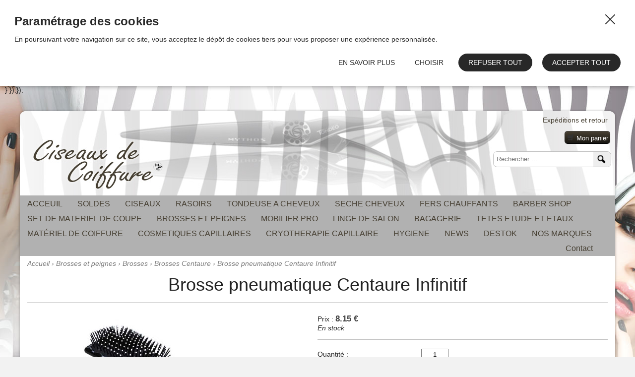

--- FILE ---
content_type: text/html; charset=UTF-8
request_url: https://www.ciseaux-de-coiffure.com/product/brosse-centaure-pneumatique-infinitif-13rangs.html
body_size: 11624
content:
<!DOCTYPE html>
<html lang="fr">
<head>
    <meta http-equiv="Content-Type" content="text/html; charset=UTF-8" />

    <title>Brosse pneumatique - Brosse Centaure - Brosse à cheveux - Brosse Centaure pneumatique Zébrée - ciseaux-de-coiffure.com - HP COIFFURE</title>
    <meta name="description" content="Brosse Centaure pneumatique infinitif 13 rangs pour un coiffage en douceur." />    <meta name="keywords" content="brosse pneumatique, brosse à cheveux, brosse coiffure, brosse de coiffure, , brosse professionnelle, brosse Centaure, brosse et peignes, matériel de coiffure, matériel coiffure, outillage coiffure, petit matériel coiffure." />
    <meta http-equiv="X-UA-Compatible" content="IE=edge,chrome=1">
<meta name="viewport" content="width=device-width, initial-scale=1, maximum-scale=1">


        <script type="text/javascript" src="//ajax.googleapis.com/ajax/libs/jquery/1.8.2/jquery.min.js"></script>
<script type="text/javascript" src="/themes/default/js/jquery.cookie.js"></script>
<script type='text/javascript' src='/?pf=homePage/flexslider/jquery.flexslider-min.js'></script> 
<script type="text/javascript">
            var core = {"blog":{"lang":"fr"},"cart":{"products":[]},"custom":[],"customer":[],"eventBus":null,"mounted":false,"templateConfig":[],"lang_url_code":null,"url":{"type":"product"}};
        </script><script type="text/javascript">
                   jQuery.extend( jQuery.easing,
                    {
                        bounceout: function(x, t, b, c, d) {
                            if ((t/=d) < (1/2.75)) {
                                return c*(7.5625*t*t) + b;
                            } else if (t < (2/2.75)) {
                                return c*(7.5625*(t-=(1.5/2.75))*t + .75) + b;
                            } else if (t < (2.5/2.75)) {
                                return c*(7.5625*(t-=(2.25/2.75))*t + .9375) + b;
                            } else {
                                return c*(7.5625*(t-=(2.625/2.75))*t + .984375) + b;
                            }
                        }
                    });
                    jQuery.extend({
                      parseQueryString: function(){
                        var nvpair = {};
                        var qs = window.location.search.substring(1);
                        var pairs = qs!=""?qs.split("&"):[];
                        $.each(pairs, function(i, v){
                          var pair = v.split("=");
                          nvpair[pair[0]] = pair[1];
                        });
                        return nvpair;
                      },
                      buildQueryString: function(nvpair){
                        var pair = [];
                        $.each(nvpair, function(i, v){
                          pair.push(i+"="+v);
                        });
                        return "?"+pair.join("&");
                      }
                    });
                    jQuery.fn.extend({
                        contentHeight:function(){
                            var height=0;
                            $(this).children().each(function(){
                                height+=$(this).outerHeight(true);
                            });
                            return height;
                        }
                    });
                    function showProductList(type){
                        $(".show > span.active").removeClass("active");
                        $(".show > span."+type).addClass("active");
                        if(type=="grid"){
                            $("#content .product_list").removeClass("list_detail");
                        }
                        else{
                            $("#content .product_list").addClass("list_detail");
                        }
                    }
                    function initProductList(){
                        if($(".top_bar").length>0){
                            if($.cookie("product_list")=="grid" || $.cookie("product_list")=="lines"){
                                showProductList($.cookie("product_list"));
                            }
                                                        $(".show > span").click(function(){
                                if(!$(this).hasClass("active")){
                                    var type=$(this).hasClass("grid")?"grid":"lines";
                                    $.cookie("product_list",type,{path:"/"});
                                    showProductList(type);
                                }
                            });
                        }
                    }
                    function columnsHeight(){
                        if($("#page").hasClass("no_column"))
                            return;
                        var lh=$("#blognav").length>0?$("#blognav > .sidebar").contentHeight():0;
                        var rh=$("#blogextra").length>0?$("#blogextra > .sidebar").contentHeight():0;
                        $(".sidebar").css("min-height",Math.max($("#main").height(),lh,rh,parseInt($("#wrapper > div").css("min-height")))+"px");
                    }
                                        $(function(){
                        $(".NavigationSelect").change(function(){
                            window.location = $(this).find("option:selected").val();
                        });
                        columnsHeight();
    
    
                        initProductList();
                        $("#list_order").change(function(){
                            var query=$.parseQueryString();
                            query["or"]=$(this).val();
                            document.location.href=document.location.pathname+$.buildQueryString(query);
                        });
                        $(".btn-search").click(function(){
                            $(this).parents("form").submit();
                        });
                        $.post("/log.php",
                        {
                          "url"   		: document.location.href,
                          "referrer"	: document.referrer
                        },
                        function(result){}
                       );                        
                        $(window).load(function() {
                            columnsHeight();
                        });
                
                        $(window).load(function() {
                            columnsHeight();
                        });
                    });
                </script>
                

<script type="text/javascript">window.settings={"cookie_alert":true};
var admin_bar_page={type:"product",id:1400603};</script><!--[if (gt IE 9)]><!--><link type="text/css" href="/styles/main.css"  media="screen" rel="stylesheet" /><!--<![endif]-->
<!--[if (lte IE 9)]><link type="text/css" href="/styles/mainIE.css"  media="screen" rel="stylesheet" /><![endif]-->
<link type="text/css" href="https://www.ciseaux-de-coiffure.com/themes/default/print.css" media="print" rel="stylesheet" />
<script type="text/javascript" src="/?pf=ecommerce/js/jquery.form.min.js"></script>
                <script type="text/javascript" src="/?pf=ecommerce/js/ecommerce.min.js&amp;v=m7"></script>
            <script type="text/javascript">
                document.addEventListener('DOMContentLoaded', function() {
                document.querySelector('body').addEventListener('CookieAlert:loadOrAfterFirstChoice', function() {
                    if (CookieAlert.isAccepted('statistics')) {
                        <!-- Google tag (gtag.js) -->
<script async src="https://www.googletagmanager.com/gtag/js?id=G-JN7YRS6VXH"></script>
<script>
  window.dataLayer = window.dataLayer || [];
  function gtag(){dataLayer.push(arguments);}
  gtag('js', new Date());

  gtag('config', 'G-JN7YRS6VXH');
</script>
                    }
                });});
            </script>
        <meta name="google-site-verification" content="ilVuWk07MQaPeFYGd1WU494OETzbgRKfNAa" /> <script type="text/javascript" src="/themes/default/js/jqueryslidemenu.js"></script><script type="text/javascript" src="/?pf=lightbox/js/jqModal42.min.js&v=2"></script>
<script type="text/javascript">
//<![CDATA[
$(function() {
var lb_settings = {
loader_img : '/?pf=lightbox/img/loader.gif',
prev_img   : '/?pf=lightbox/img/prev.png',
next_img   : '/?pf=lightbox/img/next.png',
close_img  : '/?pf=lightbox/img/close.png',
blank_img  : '/?pf=lightbox/img/blank.gif'
};$("div#new-product").each(function() {
$(this).find("a[href$='.jpg'],a[href$='.jpeg'],a[href$='.png'],a[href$='.gif'],a[href$='.JPG'],a[href$='.JPEG'],a[href$='.PNG'],a[href$='.GIF']").modalImages(lb_settings);
})
$(".productDetail").each(function() {
$(this).find("a[href$='.jpg'],a[href$='.jpeg'],a[href$='.png'],a[href$='.gif'],a[href$='.JPG'],a[href$='.JPEG'],a[href$='.PNG'],a[href$='.GIF']").modalImages(lb_settings);
})
$(".productInList").each(function() {
$(this).find("a[href$='.jpg'],a[href$='.jpeg'],a[href$='.png'],a[href$='.gif'],a[href$='.JPG'],a[href$='.JPEG'],a[href$='.PNG'],a[href$='.GIF']").modalImages(lb_settings);
})
$("div.post").each(function() {
$(this).find("a[href$='.jpg'],a[href$='.jpeg'],a[href$='.png'],a[href$='.gif'],a[href$='.JPG'],a[href$='.JPEG'],a[href$='.PNG'],a[href$='.GIF']").modalImages(lb_settings);
})
});

//]]>
</script>

<style>
/* Fix listing */
.productInList .buynow a {
height: 26px;
box-sizing: border-box;
}</style>

<!-- PayPal Pay Later Message -->
<script
    src="https://www.paypal.com/sdk/js?client-id=ARP1Nz07Xy2ussNxE1Qia6mPUEKKd7bib6R2j334z6fGMdADoViUNnIiexApYCvDtyAZIwSEONDYBrnP&components=messages"
    data-namespace="PayPalSDK">
</script>    <meta property="og:title" content="Brosse pneumatique - Brosse Centaure - Brosse à cheveux - Brosse Centaure pneumatique Zébrée" />
    <meta property="og:type" content="product" />
    <meta property="og:url" content="https://www.ciseaux-de-coiffure.com/product/brosse-centaure-pneumatique-infinitif-13rangs.html" />
    <meta property="og:image" content="https://www.ciseaux-de-coiffure.com/pub/Materiel_de_coiffure/Brosses/.brosse-pneumatique-centaure-346464_m.jpg" />
    <meta property="og:site_name" content="ciseaux-de-coiffure.com - HP COIFFURE" />
    <meta property="og:description" content="Brosse Centaure professionnelle&nbsp;pneumatique 13 rangs piot perl&eacute; manche infinitif."/>
    <script type="text/javascript">
            var jsVersion = 2;
            
        var product={"id":"1400603","qty":1,"multi":1,"packaging":1,"error":{},"price_suffix":"","skus":{"1400603":{"price":8.15,"maxPrice":8.15,"hors_stock":false,"qty":29,"qty_mini":0,"qty_max":false,"cart_multiplier":false}},"multipliers":[],"fees":[],"options":[],"addcart":[],"priceFormat":{"decimal":"2","symbol":"\u20ac","separator":"."},"fields":{},"text":{"decli":"Choix non disponible","multi":"Merci de compl\u00e9ter la configuration du produit avant.","min":"Minimum","minws":"Minimum (without space)","max":"Maximum","maxws":"Maximum (without space)","cust":"Merci de compl\u00e9ter la configuration du produit avant.","hors_stock":"Ce produit n'est plus en stock.","hors_stock_qty_mini":"Il n'y a plus assez de stock.","qty_mini":"Quantit\u00e9 minimum : %","qty_max":"Quantit\u00e9 maximum : %","degre":"Configuration non disponible"}};
                </script><script type="text/javascript" src="/?pf=ecommerce/js/product.min.js&amp;v=m7"></script>
    <meta name="ROBOTS" content="INDEX, FOLLOW" />
</head>
<body id="page-product" class="page-product page-store">

<div id="page" class="no_column">
<div id="top">
    
        <div id="main-top">
            
            
                            <div class="top_webpages">
                    <ul>
                                                    <li class="liens"><a href="https://www.ciseaux-de-coiffure.com/pages/expeditions-et-retour.html">Expéditions et retour</a></li>
                                            </ul>
                    <select class="NavigationSelect">
                        <option value="#" selected="selected">Informations</option>
                                                    <option value="https://www.ciseaux-de-coiffure.com/pages/expeditions-et-retour.html">Expéditions et retour</option>
                                            </select>
                </div>
            

            


            
            
                            <div id="top_panier">
                    <a class="btn btn-large" href="/checkout"><span id="cart-img"></span>Mon panier</a>
                </div>
            
                            <div id="top_recherche">
                    <form method="get" action="/">
                        <div class="input-search"><input title="Rechercher" type="text" name="q" id="q" maxlength="255" size="10" placeholder="Rechercher ..." class="rechercher" /></div>
                        <div class="btn-search"></div>
                    </form>
                </div>
            
                        <hr/>
        </div>
    
    
    <div id="HorizontalMenu">
    <div id="myslidemenu" class="slidemenu">
                    <ul>            <li>
                <a href="/" class="">ACCEUIL</a>
                            </li>
                                            <li>
                <a href="/store/promotions-materiel-et-ciseaux-coiffure-barbier.html" class="">SOLDES</a>
                            </li>
                                            <li>
                <a href="/store/ciseaux-de-coiffure.html" class="">CISEAUX</a>
                            <ul>            <li>
                <a href="/store/ciseaux-de-coiffure-hpc-ciseaux-hpc.html" class="">Ciseaux de coiffure HPC</a>
                            </li>
                                            <li>
                <a href="/store/ciseaux-de-coiffure-takai-ciseaux-takai.html" class="">Ciseaux de coiffure Takai</a>
                            </li>
                                            <li>
                <a href="/store/ciseaux-de-coiffure-dune-ciseaux-dune.html" class="">Ciseaux de coiffure Dune</a>
                            </li>
                                            <li>
                <a href="/store/ciseaux-de-coiffure-ysaky-ciseaux-ysaky.html" class="">Ciseaux de coiffure Ysaky</a>
                            </li>
                                            <li>
                <a href="/store/ciseaux-leader-cam-ciseaux-leader-cam.html" class="">Ciseaux de coiffure Leader Cam</a>
                            </li>
                                            <li>
                <a href="/store/ciseaux-de-coiffure-haircut-ciseaux-haircut.html" class="">Ciseaux de coiffure Haircut</a>
                            </li>
                                            <li>
                <a href="/store/ciseaux-de-coiffure-matsuka.html" class="">Ciseaux de coiffure Matsuka</a>
                            </li>
                                            <li>
                <a href="/store/ciseaux-de-coiffure-tadashi.html" class="">Ciseaux de coiffure Tadashi</a>
                            </li>
                                            <li>
                <a href="/store/ciseaux-de-coiffure-fujika-ciseaux-fujika.html" class="">Ciseaux de coiffure Fujika</a>
                            </li>
                                            <li>
                <a href="/store/ciseaux-de-coiffure-matsuzaki-ciseaux-matsuzaki.html" class="">Ciseaux de coiffure Matsuzaki</a>
                            </li>
                                            <li>
                <a href="/store/ciseaux-de-coiffure-kasho-ciseaux-kasho.html" class="">Ciseaux de coiffure Kasho</a>
                            </li>
                                            <li>
                <a href="/store/ciseaux-de-coiffure-shoka-hito-ciseaux-shoka-hito.html" class="">Ciseaux de coiffure Shoka-Hito</a>
                            </li>
                                            <li>
                <a href="/store/ciseaux-de-coiffure-karakuri-ciseaux-karakuri.html" class="">Ciseaux de coiffure Karakuri</a>
                            </li>
                                            <li>
                <a href="/store/ciseaux-de-coiffure-pour-gaucher-ciseaux-gaucher.html" class="">Ciseaux de coiffure pour gaucher</a>
                            </li>
                                            <li>
                <a href="/store/ciseaux-sculpteur-ciseaux-effileur.html" class="">Ciseaux sculpteur-effileur</a>
                            </li>
                                            <li>
                <a href="/store/ciseaux-de-coiffure-duo.html" class="">Ciseaux de coiffure Duo</a>
                            </li>
                                            <li>
                <a href="/store/ciseaux-de-coiffure-grandes-tailles.html" class="">Ciseaux de coiffure grandes tailles</a>
                            </li>
            </ul>                    </li>
                                            <li>
                <a href="/store/rasoirs-et-lames.html" class="">RASOIRS</a>
                            <ul>            <li>
                <a href="/store/rasoirs-de-coiffure.html" class="">Rasoirs</a>
                            <ul>            <li>
                <a href="/store/rasoirs-de-coiffure-rasoirs-articules.html" class="">Rasoirs articulés</a>
                            <ul>            <li>
                <a href="/store/rasoirs-de-coiffure-rasoirs-articules-rasoirs-coupe-chou.html" class="">Rasoirs coupe-choux</a>
                            </li>
                                            <li>
                <a href="/store/rasoirs-de-coiffure-rasoirs-articules-rasoirs-a-lames-interchangeables.html" class="">Rasoirs à lames interchangeables</a>
                            </li>
            </ul>                    </li>
                                            <li>
                <a href="/store/rasoirs-de-coiffure-rasoirs-droits.html" class="">Rasoirs droits effileur</a>
                            </li>
                                            <li>
                <a href="/store/rasoirs-de-coiffure-rasoirs-double-lame.html" class="">Rasoirs de sécurité</a>
                            </li>
                                            <li>
                <a href="/store/rasoirs-de-coiffure-rasoirs-electriques.html" class="">Rasoirs électriques</a>
                            </li>
                                            <li>
                <a href="/store/rasoirs-de-coiffure-set-de-rasage.html" class="">Set de rasage</a>
                            </li>
            </ul>                    </li>
                                            <li>
                <a href="/store/lames-de-rasoirs.html" class="">Lames</a>
                            </li>
                                            <li>
                <a href="/store/cuir-d-affutage.html" class="">Cuir d'affûtage</a>
                            </li>
            </ul>                    </li>
                                            <li>
                <a href="/store/tondeuse-cheveux-et-barbe-html" class="">TONDEUSE A CHEVEUX</a>
                            <ul>            <li>
                <a href="/store/tondeuses-de-coupe-professionnelles.html" class="">Tondeuses de coupe</a>
                            </li>
                                            <li>
                <a href="/store/tondeuse-de-finition-professionnelle.html" class="">Tondeuses de finition</a>
                            </li>
                                            <li>
                <a href="/store/tondeuses-barbe-oreilles-et-nez.html" class="">Tondeuses barbe, oreilles et nez</a>
                            </li>
                                            <li>
                <a href="/store/pieces-detachees-tondeuses-coupe-et-finition.html" class="">Pièces détachées</a>
                            </li>
            </ul>                    </li>
                                            <li>
                <a href="/store/seche-cheveux-sechoirs-professionnels.html" class="">SECHE CHEVEUX</a>
                            <ul>            <li>
                <a href="/store/seche-cheveux-sechoirs-promex.html" class="">Séchoirs Promex</a>
                            </li>
                                            <li>
                <a href="/store/seche-cheveux-sechoirs-parlux.html" class="">Séchoirs Parlux</a>
                            </li>
                                            <li>
                <a href="/store/seche-cheveux-sechoirs-velecta-paramount.html" class="">Séchoirs Vélecta</a>
                            </li>
                                            <li>
                <a href="/store/sechoirs-pro-jacques-seban.html" class="">Séchoirs Jacques Seban</a>
                            </li>
                                            <li>
                <a href="/store/diffuseurs-et-supports-sechoirs.html" class="">Diffuseurs et supports séchoirs</a>
                            </li>
            </ul>                    </li>
                                            <li>
                <a href="/store/fer-a-lisser-et-fer-a-boucler.html" class="">FERS CHAUFFANTS</a>
                            <ul>            <li>
                <a href="/store/brosses-chauffantes-et-fer-a-boucler.html" class="">Brosses chauffantes et fers à boucler</a>
                            </li>
                                            <li>
                <a href="/store/lisseurs.html" class="">Lisseurs</a>
                            </li>
            </ul>                    </li>
                                            <li>
                <a href="/store/barber-shop-materiel-barbier-produits-barbier.html" class="">BARBER SHOP</a>
                            <ul>            <li>
                <a href="/store/materiels-barbier.html" class="">Matériel barbier</a>
                            <ul>            <li>
                <a href="/store/accessoires-barbier.html" class="">Accessoires barbier</a>
                            <ul>            <li>
                <a href="/store/accessoires-barbier-brosses-et-peignes-barber.html" class="">Brosses et peignes barbier</a>
                            </li>
                                            <li>
                <a href="/store/accessoires-barbier-ciseaux-nez-moustache-et-barbe.html" class="">Ciseaux nez, moustache et barbe</a>
                            </li>
                                            <li>
                <a href="/store/accessoires-barbier-blaireaux-support-et-bol-barbier.html" class="">Blaireaux, supports et bols barbier</a>
                            </li>
                                            <li>
                <a href="/store/accessoires-barbier-set-barber.html" class="">Set barber</a>
                            </li>
                                            <li>
                <a href="/store/vaporisateur-balai-a-nuque-barbier.html" class="">Vaporisateur, balai à nuque et divers accessoires</a>
                            </li>
            </ul>                    </li>
                                            <li>
                <a href="/store/textile-barbier.html" class="">Textile barbier</a>
                            </li>
                                            <li>
                <a href="/store/equipement-barbier.html" class="">Equipement barbier</a>
                            </li>
            </ul>                    </li>
                                            <li>
                <a href="/store/produits-barbier.html" class="">Produits barbier</a>
                            <ul>            <li>
                <a href="/store/produits-barbier-amaro.html" class="">Gamme Amaro</a>
                            </li>
                                            <li>
                <a href="/store/produits-barbier-barburys.html" class="">Gamme Barburys by Sibel</a>
                            </li>
                                            <li>
                <a href="/store/produits-barbier-chopperhead.html" class="">Gamme Chopperhead</a>
                            </li>
                                            <li>
                <a href="/store/produits-barbier-echos-line-karbon-9.html" class="">Gamme Echos Line Karbon 9</a>
                            </li>
                                            <li>
                <a href="/store/produits-barbier-formul-pro.html" class="">Gamme Formul Pro</a>
                            </li>
                                            <li>
                <a href="/store/produits-barbier-h-zone-professionnal.html" class="">Gamme H.Zone Professional</a>
                            </li>
                                            <li>
                <a href="/store/produits-barbier-o-barber.html" class="">Gamme O' Barber</a>
                            </li>
                                            <li>
                <a href="/store/produits-barbier-omega.html" class="">Gamme Omega</a>
                            </li>
                                            <li>
                <a href="/store/produits-barbier-gamme-renee-blanche.html" class="">Gamme Renée Blanche</a>
                            </li>
            </ul>                    </li>
            </ul>                    </li>
                                            <li>
                <a href="/store/set-de-materiel-de-coupe.html" class="">SET DE MATERIEL DE COUPE</a>
                            </li>
                                            <li>
                <a href="/store/brosses-et-peignes.html" class="">BROSSES ET PEIGNES</a>
                            <ul>            <li>
                <a href="/store/brosses.html" class="">Brosses</a>
                            <ul>            <li>
                <a href="/store/brosses-centaure.html" class="">Brosses Centaure</a>
                            </li>
                                            <li>
                <a href="/store/brosses-jacques-seban.html" class="">Brosses Jacques Seban</a>
                            </li>
                                            <li>
                <a href="/store/brosses-denman.html" class="">Brosses Denman</a>
                            </li>
                                            <li>
                <a href="/store/brosses-termix.html" class="">Brosses Termix</a>
                            </li>
                                            <li>
                <a href="/store/brosses-professionnelles-inessage.html" class="">Brosses Inessage</a>
                            </li>
                                            <li>
                <a href="/store/brosses-brosse-pure-men-tolerance.html" class="">Brosse Pure Men Tolerance</a>
                            </li>
            </ul>                    </li>
                                            <li>
                <a href="/store/lot-brosses-coiffure-et-presentoirs.html" class="">Lot de brosses coiffure et présentoirs</a>
                            </li>
                                            <li>
                <a href="/store/peignes.html" class="">Peignes</a>
                            <ul>            <li>
                <a href="/store/peignes-pegasus.html" class="">Peignes Pégasus</a>
                            </li>
                                            <li>
                <a href="/store/peignes-hercules.html" class="">Peignes Hercules</a>
                            </li>
                                            <li>
                <a href="/store/peignes-comair.html" class="">Peignes Comair</a>
                            </li>
                                            <li>
                <a href="/store/peignes-centaure.html" class="">Peignes Centaure</a>
                            </li>
                                            <li>
                <a href="/store/peignes-fejic.html" class="">Peignes Fejic</a>
                            </li>
                                            <li>
                <a href="/store/peignes-denman.html" class="">Peignes Denman</a>
                            </li>
                                            <li>
                <a href="/store/peignes-pure-men-tolerance.html" class="">Peignes Pure Men Tolerance</a>
                            </li>
            </ul>                    </li>
                                            <li>
                <a href="/store/lots-de-peignes-coiffure.html" class="">Lots de peignes coiffure</a>
                            </li>
            </ul>                    </li>
                                            <li>
                <a href="/store/mobilier-professionnel-coiffure-barbier.html" class="">MOBILIER PRO</a>
                            <ul>            <li>
                <a href="/store/equipements-coiffure-barbier.html" class="">Equipements</a>
                            </li>
                                            <li>
                <a href="/store/petit-mobilier-coiffure-barbier-esthetique.html" class="">Petit mobilier</a>
                            <ul>            <li>
                <a href="/store/tabourets-coiffure-barbier-esthetique.html" class="">Tabourets</a>
                            </li>
                                            <li>
                <a href="/store/table-de-service-coiffure-barbier-esthetique.html" class="">Table de service</a>
                            </li>
                                            <li>
                <a href="/store/lave-tete-coiffure-barbier-esthetique.html" class="">Lave tête</a>
                            </li>
                                            <li>
                <a href="/store/porte-revues-coiffure-barbier-esthetique.html" class="">Porte revues</a>
                            </li>
                                            <li>
                <a href="/store/rehausseur-et-repose-pieds-petit-mobilier-coiffure-barbier-esthetique.html" class="">Rehausseurs et repose pieds</a>
                            </li>
                                            <li>
                <a href="/store/pieces-detachees-bac-coiffure-barbier.html" class="">Pièces détachées bac</a>
                            </li>
            </ul>                    </li>
            </ul>                    </li>
                                            <li>
                <a href="/store/linge-de-salon.html" class="">LINGE DE SALON</a>
                            <ul>            <li>
                <a href="/store/peignoirs-coiffure.html" class="">Peignoirs coiffure</a>
                            </li>
                                            <li>
                <a href="/store/cape-barbier.html" class="">Cape barbier</a>
                            </li>
                                            <li>
                <a href="/store/tabliers-coloristes.html" class="">Tabliers coloristes</a>
                            </li>
                                            <li>
                <a href="/store/cape-coupe.html" class="">Cape coupe</a>
                            </li>
                                            <li>
                <a href="/store/serviettes-pro.html" class="">Serviettes pro</a>
                            </li>
            </ul>                    </li>
                                            <li>
                <a href="/store/bagagerie-de-coiffure.html" class="">BAGAGERIE</a>
                            <ul>            <li>
                <a href="/store/valise-coiffure.html" class="">Valises coiffure</a>
                            </li>
                                            <li>
                <a href="/store/sacs-coiffure.html" class="">Sacs coiffure</a>
                            </li>
                                            <li>
                <a href="/store/etuis-et-trousses-coiffure.html" class="">Etuis et trousses coiffure</a>
                            </li>
            </ul>                    </li>
                                            <li>
                <a href="/store/tetes-formation-et-concours-et-etaux-coiffure.html" class="">TETES ETUDE ET ETAUX</a>
                            <ul>            <li>
                <a href="/store/tetes-etude-coiffure.html" class="">Tête étude</a>
                            </li>
                                            <li>
                <a href="/store/etaux-de-fixation-coiffure.html" class="">Etaux de fixation</a>
                            </li>
            </ul>                    </li>
                                            <li>
                <a href="/store/materiel-de-coiffure.html" class="">MATÉRIEL DE COIFFURE</a>
                            <ul>            <li>
                <a href="/store/appuis-cou-coiffure.html" class="">Appuis cou</a>
                            </li>
                                            <li>
                <a href="/store/balais-a-cou-coiffure.html" class="">Balais à cou</a>
                            </li>
                                            <li>
                <a href="/store/carnets-de-rendez-vous.html" class="">Carnets de rendez vous</a>
                            </li>
                                            <li>
                <a href="/store/couleurs-meches-et-permanentes.html" class="">Couleurs mèches et permanentes</a>
                            </li>
                                            <li>
                <a href="/store/miroirs.html" class="">Miroirs</a>
                            </li>
                                            <li>
                <a href="/store/ornements-accessoires-cheveux-coiffure.html" class="">Ornements</a>
                            </li>
                                            <li>
                <a href="/store/supports-et-accessoires-pour-perruques.html" class="">Porte perruque</a>
                            </li>
                                            <li>
                <a href="/store/vaporisateurs.html" class="">Vaporisateurs</a>
                            </li>
            </ul>                    </li>
                                            <li>
                <a href="https://www.ciseaux-de-coiffure.com/store/cosmetiques-capillaires-produits-de-coiffure.html" class="">COSMETIQUES CAPILLAIRES</a>
                            </li>
                                            <li>
                <a href="/store/cryotherapie-capillaire.html" class="">CRYOTHERAPIE CAPILLAIRE</a>
                            </li>
                                            <li>
                <a href="/store/Matériel-et-produit-d-hygiène.html" class="">HYGIENE</a>
                            <ul>            <li>
                <a href="/store/sterilisateurs-coiffure.html" class="">Stérilisateurs</a>
                            </li>
                                            <li>
                <a href="/store/chauffe-serviettes-coiffure-et-barbier.html" class="">Chauffe serviettes</a>
                            </li>
                                            <li>
                <a href="/store/souffleurs-pour-cheveux.html" class="">Souffleurs</a>
                            </li>
                                            <li>
                <a href="/store/produits-desinfectants-coiffure.html" class="">Produits désinfectants</a>
                            </li>
                                            <li>
                <a href="/store/consommables-coiffure-et-barbier.html" class="">Consommables coiffure</a>
                            </li>
            </ul>                    </li>
                                            <li>
                <a href="/store/nouveautes-ciseaux-de-coiffure.html" class="">NEWS</a>
                            </li>
                                            <li>
                <a href="/store/destockage-ciseaux-de-coiffure.html" class="">DESTOK</a>
                            </li>
                                            <li>
                <a href="https://www.ciseaux-de-coiffure.com/brands" class="">NOS MARQUES</a>
                            </li>
            </ul>            </div>
    <div id="myslidemenu2" class="slidemenu">
                    <ul>            <li>
                <a href="" class=""></a>
                            </li>
                                            <li>
                <a href="/contact" class="">Contact</a>
                            </li>
                                            <li>
                <a href="" class=""></a>
                            </li>
            </ul>            </div>
    <div id="myslidemenumobile" class="slidemenu">
        <ul>
            <li id="menu-item"><a href="#"><span></span> Menu</a>
                                    <ul>                    <li>
                        <a href="/" class="">ACCEUIL</a>
                                            </li>
                                                                            <li>
                        <a href="/store/promotions-materiel-et-ciseaux-coiffure-barbier.html" class="">SOLDES</a>
                                            </li>
                                                                            <li>
                        <a href="/store/ciseaux-de-coiffure.html" class="">CISEAUX</a>
                                            <ul>                    <li>
                        <a href="/store/ciseaux-de-coiffure-hpc-ciseaux-hpc.html" class="">Ciseaux de coiffure HPC</a>
                                            </li>
                                                                            <li>
                        <a href="/store/ciseaux-de-coiffure-takai-ciseaux-takai.html" class="">Ciseaux de coiffure Takai</a>
                                            </li>
                                                                            <li>
                        <a href="/store/ciseaux-de-coiffure-dune-ciseaux-dune.html" class="">Ciseaux de coiffure Dune</a>
                                            </li>
                                                                            <li>
                        <a href="/store/ciseaux-de-coiffure-ysaky-ciseaux-ysaky.html" class="">Ciseaux de coiffure Ysaky</a>
                                            </li>
                                                                            <li>
                        <a href="/store/ciseaux-leader-cam-ciseaux-leader-cam.html" class="">Ciseaux de coiffure Leader Cam</a>
                                            </li>
                                                                            <li>
                        <a href="/store/ciseaux-de-coiffure-haircut-ciseaux-haircut.html" class="">Ciseaux de coiffure Haircut</a>
                                            </li>
                                                                            <li>
                        <a href="/store/ciseaux-de-coiffure-matsuka.html" class="">Ciseaux de coiffure Matsuka</a>
                                            </li>
                                                                            <li>
                        <a href="/store/ciseaux-de-coiffure-tadashi.html" class="">Ciseaux de coiffure Tadashi</a>
                                            </li>
                                                                            <li>
                        <a href="/store/ciseaux-de-coiffure-fujika-ciseaux-fujika.html" class="">Ciseaux de coiffure Fujika</a>
                                            </li>
                                                                            <li>
                        <a href="/store/ciseaux-de-coiffure-matsuzaki-ciseaux-matsuzaki.html" class="">Ciseaux de coiffure Matsuzaki</a>
                                            </li>
                                                                            <li>
                        <a href="/store/ciseaux-de-coiffure-kasho-ciseaux-kasho.html" class="">Ciseaux de coiffure Kasho</a>
                                            </li>
                                                                            <li>
                        <a href="/store/ciseaux-de-coiffure-shoka-hito-ciseaux-shoka-hito.html" class="">Ciseaux de coiffure Shoka-Hito</a>
                                            </li>
                                                                            <li>
                        <a href="/store/ciseaux-de-coiffure-karakuri-ciseaux-karakuri.html" class="">Ciseaux de coiffure Karakuri</a>
                                            </li>
                                                                            <li>
                        <a href="/store/ciseaux-de-coiffure-pour-gaucher-ciseaux-gaucher.html" class="">Ciseaux de coiffure pour gaucher</a>
                                            </li>
                                                                            <li>
                        <a href="/store/ciseaux-sculpteur-ciseaux-effileur.html" class="">Ciseaux sculpteur-effileur</a>
                                            </li>
                                                                            <li>
                        <a href="/store/ciseaux-de-coiffure-duo.html" class="">Ciseaux de coiffure Duo</a>
                                            </li>
                                                                            <li>
                        <a href="/store/ciseaux-de-coiffure-grandes-tailles.html" class="">Ciseaux de coiffure grandes tailles</a>
                                            </li>
                                                                    </ul>
                                                        </li>
                                                                            <li>
                        <a href="/store/rasoirs-et-lames.html" class="">RASOIRS</a>
                                            <ul>                    <li>
                        <a href="/store/rasoirs-de-coiffure.html" class="">Rasoirs</a>
                                            <ul>                    <li>
                        <a href="/store/rasoirs-de-coiffure-rasoirs-articules.html" class="">Rasoirs articulés</a>
                                            <ul>                    <li>
                        <a href="/store/rasoirs-de-coiffure-rasoirs-articules-rasoirs-coupe-chou.html" class="">Rasoirs coupe-choux</a>
                                            </li>
                                                                            <li>
                        <a href="/store/rasoirs-de-coiffure-rasoirs-articules-rasoirs-a-lames-interchangeables.html" class="">Rasoirs à lames interchangeables</a>
                                            </li>
                                                                    </ul>
                                                        </li>
                                                                            <li>
                        <a href="/store/rasoirs-de-coiffure-rasoirs-droits.html" class="">Rasoirs droits effileur</a>
                                            </li>
                                                                            <li>
                        <a href="/store/rasoirs-de-coiffure-rasoirs-double-lame.html" class="">Rasoirs de sécurité</a>
                                            </li>
                                                                            <li>
                        <a href="/store/rasoirs-de-coiffure-rasoirs-electriques.html" class="">Rasoirs électriques</a>
                                            </li>
                                                                            <li>
                        <a href="/store/rasoirs-de-coiffure-set-de-rasage.html" class="">Set de rasage</a>
                                            </li>
                                                                    </ul>
                                                        </li>
                                                                            <li>
                        <a href="/store/lames-de-rasoirs.html" class="">Lames</a>
                                            </li>
                                                                            <li>
                        <a href="/store/cuir-d-affutage.html" class="">Cuir d'affûtage</a>
                                            </li>
                                                                    </ul>
                                                        </li>
                                                                            <li>
                        <a href="/store/tondeuse-cheveux-et-barbe-html" class="">TONDEUSE A CHEVEUX</a>
                                            <ul>                    <li>
                        <a href="/store/tondeuses-de-coupe-professionnelles.html" class="">Tondeuses de coupe</a>
                                            </li>
                                                                            <li>
                        <a href="/store/tondeuse-de-finition-professionnelle.html" class="">Tondeuses de finition</a>
                                            </li>
                                                                            <li>
                        <a href="/store/tondeuses-barbe-oreilles-et-nez.html" class="">Tondeuses barbe, oreilles et nez</a>
                                            </li>
                                                                            <li>
                        <a href="/store/pieces-detachees-tondeuses-coupe-et-finition.html" class="">Pièces détachées</a>
                                            </li>
                                                                    </ul>
                                                        </li>
                                                                            <li>
                        <a href="/store/seche-cheveux-sechoirs-professionnels.html" class="">SECHE CHEVEUX</a>
                                            <ul>                    <li>
                        <a href="/store/seche-cheveux-sechoirs-promex.html" class="">Séchoirs Promex</a>
                                            </li>
                                                                            <li>
                        <a href="/store/seche-cheveux-sechoirs-parlux.html" class="">Séchoirs Parlux</a>
                                            </li>
                                                                            <li>
                        <a href="/store/seche-cheveux-sechoirs-velecta-paramount.html" class="">Séchoirs Vélecta</a>
                                            </li>
                                                                            <li>
                        <a href="/store/sechoirs-pro-jacques-seban.html" class="">Séchoirs Jacques Seban</a>
                                            </li>
                                                                            <li>
                        <a href="/store/diffuseurs-et-supports-sechoirs.html" class="">Diffuseurs et supports séchoirs</a>
                                            </li>
                                                                    </ul>
                                                        </li>
                                                                            <li>
                        <a href="/store/fer-a-lisser-et-fer-a-boucler.html" class="">FERS CHAUFFANTS</a>
                                            <ul>                    <li>
                        <a href="/store/brosses-chauffantes-et-fer-a-boucler.html" class="">Brosses chauffantes et fers à boucler</a>
                                            </li>
                                                                            <li>
                        <a href="/store/lisseurs.html" class="">Lisseurs</a>
                                            </li>
                                                                    </ul>
                                                        </li>
                                                                            <li>
                        <a href="/store/barber-shop-materiel-barbier-produits-barbier.html" class="">BARBER SHOP</a>
                                            <ul>                    <li>
                        <a href="/store/materiels-barbier.html" class="">Matériel barbier</a>
                                            <ul>                    <li>
                        <a href="/store/accessoires-barbier.html" class="">Accessoires barbier</a>
                                            <ul>                    <li>
                        <a href="/store/accessoires-barbier-brosses-et-peignes-barber.html" class="">Brosses et peignes barbier</a>
                                            </li>
                                                                            <li>
                        <a href="/store/accessoires-barbier-ciseaux-nez-moustache-et-barbe.html" class="">Ciseaux nez, moustache et barbe</a>
                                            </li>
                                                                            <li>
                        <a href="/store/accessoires-barbier-blaireaux-support-et-bol-barbier.html" class="">Blaireaux, supports et bols barbier</a>
                                            </li>
                                                                            <li>
                        <a href="/store/accessoires-barbier-set-barber.html" class="">Set barber</a>
                                            </li>
                                                                            <li>
                        <a href="/store/vaporisateur-balai-a-nuque-barbier.html" class="">Vaporisateur, balai à nuque et divers accessoires</a>
                                            </li>
                                                                    </ul>
                                                        </li>
                                                                            <li>
                        <a href="/store/textile-barbier.html" class="">Textile barbier</a>
                                            </li>
                                                                            <li>
                        <a href="/store/equipement-barbier.html" class="">Equipement barbier</a>
                                            </li>
                                                                    </ul>
                                                        </li>
                                                                            <li>
                        <a href="/store/produits-barbier.html" class="">Produits barbier</a>
                                            <ul>                    <li>
                        <a href="/store/produits-barbier-amaro.html" class="">Gamme Amaro</a>
                                            </li>
                                                                            <li>
                        <a href="/store/produits-barbier-barburys.html" class="">Gamme Barburys by Sibel</a>
                                            </li>
                                                                            <li>
                        <a href="/store/produits-barbier-chopperhead.html" class="">Gamme Chopperhead</a>
                                            </li>
                                                                            <li>
                        <a href="/store/produits-barbier-echos-line-karbon-9.html" class="">Gamme Echos Line Karbon 9</a>
                                            </li>
                                                                            <li>
                        <a href="/store/produits-barbier-formul-pro.html" class="">Gamme Formul Pro</a>
                                            </li>
                                                                            <li>
                        <a href="/store/produits-barbier-h-zone-professionnal.html" class="">Gamme H.Zone Professional</a>
                                            </li>
                                                                            <li>
                        <a href="/store/produits-barbier-o-barber.html" class="">Gamme O' Barber</a>
                                            </li>
                                                                            <li>
                        <a href="/store/produits-barbier-omega.html" class="">Gamme Omega</a>
                                            </li>
                                                                            <li>
                        <a href="/store/produits-barbier-gamme-renee-blanche.html" class="">Gamme Renée Blanche</a>
                                            </li>
                                                                    </ul>
                                                        </li>
                                                                    </ul>
                                                        </li>
                                                                            <li>
                        <a href="/store/set-de-materiel-de-coupe.html" class="">SET DE MATERIEL DE COUPE</a>
                                            </li>
                                                                            <li>
                        <a href="/store/brosses-et-peignes.html" class="">BROSSES ET PEIGNES</a>
                                            <ul>                    <li>
                        <a href="/store/brosses.html" class="">Brosses</a>
                                            <ul>                    <li>
                        <a href="/store/brosses-centaure.html" class="">Brosses Centaure</a>
                                            </li>
                                                                            <li>
                        <a href="/store/brosses-jacques-seban.html" class="">Brosses Jacques Seban</a>
                                            </li>
                                                                            <li>
                        <a href="/store/brosses-denman.html" class="">Brosses Denman</a>
                                            </li>
                                                                            <li>
                        <a href="/store/brosses-termix.html" class="">Brosses Termix</a>
                                            </li>
                                                                            <li>
                        <a href="/store/brosses-professionnelles-inessage.html" class="">Brosses Inessage</a>
                                            </li>
                                                                            <li>
                        <a href="/store/brosses-brosse-pure-men-tolerance.html" class="">Brosse Pure Men Tolerance</a>
                                            </li>
                                                                    </ul>
                                                        </li>
                                                                            <li>
                        <a href="/store/lot-brosses-coiffure-et-presentoirs.html" class="">Lot de brosses coiffure et présentoirs</a>
                                            </li>
                                                                            <li>
                        <a href="/store/peignes.html" class="">Peignes</a>
                                            <ul>                    <li>
                        <a href="/store/peignes-pegasus.html" class="">Peignes Pégasus</a>
                                            </li>
                                                                            <li>
                        <a href="/store/peignes-hercules.html" class="">Peignes Hercules</a>
                                            </li>
                                                                            <li>
                        <a href="/store/peignes-comair.html" class="">Peignes Comair</a>
                                            </li>
                                                                            <li>
                        <a href="/store/peignes-centaure.html" class="">Peignes Centaure</a>
                                            </li>
                                                                            <li>
                        <a href="/store/peignes-fejic.html" class="">Peignes Fejic</a>
                                            </li>
                                                                            <li>
                        <a href="/store/peignes-denman.html" class="">Peignes Denman</a>
                                            </li>
                                                                            <li>
                        <a href="/store/peignes-pure-men-tolerance.html" class="">Peignes Pure Men Tolerance</a>
                                            </li>
                                                                    </ul>
                                                        </li>
                                                                            <li>
                        <a href="/store/lots-de-peignes-coiffure.html" class="">Lots de peignes coiffure</a>
                                            </li>
                                                                    </ul>
                                                        </li>
                                                                            <li>
                        <a href="/store/mobilier-professionnel-coiffure-barbier.html" class="">MOBILIER PRO</a>
                                            <ul>                    <li>
                        <a href="/store/equipements-coiffure-barbier.html" class="">Equipements</a>
                                            </li>
                                                                            <li>
                        <a href="/store/petit-mobilier-coiffure-barbier-esthetique.html" class="">Petit mobilier</a>
                                            <ul>                    <li>
                        <a href="/store/tabourets-coiffure-barbier-esthetique.html" class="">Tabourets</a>
                                            </li>
                                                                            <li>
                        <a href="/store/table-de-service-coiffure-barbier-esthetique.html" class="">Table de service</a>
                                            </li>
                                                                            <li>
                        <a href="/store/lave-tete-coiffure-barbier-esthetique.html" class="">Lave tête</a>
                                            </li>
                                                                            <li>
                        <a href="/store/porte-revues-coiffure-barbier-esthetique.html" class="">Porte revues</a>
                                            </li>
                                                                            <li>
                        <a href="/store/rehausseur-et-repose-pieds-petit-mobilier-coiffure-barbier-esthetique.html" class="">Rehausseurs et repose pieds</a>
                                            </li>
                                                                            <li>
                        <a href="/store/pieces-detachees-bac-coiffure-barbier.html" class="">Pièces détachées bac</a>
                                            </li>
                                                                    </ul>
                                                        </li>
                                                                    </ul>
                                                        </li>
                                                                            <li>
                        <a href="/store/linge-de-salon.html" class="">LINGE DE SALON</a>
                                            <ul>                    <li>
                        <a href="/store/peignoirs-coiffure.html" class="">Peignoirs coiffure</a>
                                            </li>
                                                                            <li>
                        <a href="/store/cape-barbier.html" class="">Cape barbier</a>
                                            </li>
                                                                            <li>
                        <a href="/store/tabliers-coloristes.html" class="">Tabliers coloristes</a>
                                            </li>
                                                                            <li>
                        <a href="/store/cape-coupe.html" class="">Cape coupe</a>
                                            </li>
                                                                            <li>
                        <a href="/store/serviettes-pro.html" class="">Serviettes pro</a>
                                            </li>
                                                                    </ul>
                                                        </li>
                                                                            <li>
                        <a href="/store/bagagerie-de-coiffure.html" class="">BAGAGERIE</a>
                                            <ul>                    <li>
                        <a href="/store/valise-coiffure.html" class="">Valises coiffure</a>
                                            </li>
                                                                            <li>
                        <a href="/store/sacs-coiffure.html" class="">Sacs coiffure</a>
                                            </li>
                                                                            <li>
                        <a href="/store/etuis-et-trousses-coiffure.html" class="">Etuis et trousses coiffure</a>
                                            </li>
                                                                    </ul>
                                                        </li>
                                                                            <li>
                        <a href="/store/tetes-formation-et-concours-et-etaux-coiffure.html" class="">TETES ETUDE ET ETAUX</a>
                                            <ul>                    <li>
                        <a href="/store/tetes-etude-coiffure.html" class="">Tête étude</a>
                                            </li>
                                                                            <li>
                        <a href="/store/etaux-de-fixation-coiffure.html" class="">Etaux de fixation</a>
                                            </li>
                                                                    </ul>
                                                        </li>
                                                                            <li>
                        <a href="/store/materiel-de-coiffure.html" class="">MATÉRIEL DE COIFFURE</a>
                                            <ul>                    <li>
                        <a href="/store/appuis-cou-coiffure.html" class="">Appuis cou</a>
                                            </li>
                                                                            <li>
                        <a href="/store/balais-a-cou-coiffure.html" class="">Balais à cou</a>
                                            </li>
                                                                            <li>
                        <a href="/store/carnets-de-rendez-vous.html" class="">Carnets de rendez vous</a>
                                            </li>
                                                                            <li>
                        <a href="/store/couleurs-meches-et-permanentes.html" class="">Couleurs mèches et permanentes</a>
                                            </li>
                                                                            <li>
                        <a href="/store/miroirs.html" class="">Miroirs</a>
                                            </li>
                                                                            <li>
                        <a href="/store/ornements-accessoires-cheveux-coiffure.html" class="">Ornements</a>
                                            </li>
                                                                            <li>
                        <a href="/store/supports-et-accessoires-pour-perruques.html" class="">Porte perruque</a>
                                            </li>
                                                                            <li>
                        <a href="/store/vaporisateurs.html" class="">Vaporisateurs</a>
                                            </li>
                                                                    </ul>
                                                        </li>
                                                                            <li>
                        <a href="https://www.ciseaux-de-coiffure.com/store/cosmetiques-capillaires-produits-de-coiffure.html" class="">COSMETIQUES CAPILLAIRES</a>
                                            </li>
                                                                            <li>
                        <a href="/store/cryotherapie-capillaire.html" class="">CRYOTHERAPIE CAPILLAIRE</a>
                                            </li>
                                                                            <li>
                        <a href="/store/Matériel-et-produit-d-hygiène.html" class="">HYGIENE</a>
                                            <ul>                    <li>
                        <a href="/store/sterilisateurs-coiffure.html" class="">Stérilisateurs</a>
                                            </li>
                                                                            <li>
                        <a href="/store/chauffe-serviettes-coiffure-et-barbier.html" class="">Chauffe serviettes</a>
                                            </li>
                                                                            <li>
                        <a href="/store/souffleurs-pour-cheveux.html" class="">Souffleurs</a>
                                            </li>
                                                                            <li>
                        <a href="/store/produits-desinfectants-coiffure.html" class="">Produits désinfectants</a>
                                            </li>
                                                                            <li>
                        <a href="/store/consommables-coiffure-et-barbier.html" class="">Consommables coiffure</a>
                                            </li>
                                                                    </ul>
                                                        </li>
                                                                            <li>
                        <a href="/store/nouveautes-ciseaux-de-coiffure.html" class="">NEWS</a>
                                            </li>
                                                                            <li>
                        <a href="/store/destockage-ciseaux-de-coiffure.html" class="">DESTOK</a>
                                            </li>
                                                                            <li>
                        <a href="https://www.ciseaux-de-coiffure.com/brands" class="">NOS MARQUES</a>
                                            </li>
                                                                            <li>
                        <a href="" class=""></a>
                                            </li>
                                                                            <li>
                        <a href="/contact" class="">Contact</a>
                                            </li>
                                                                            <li>
                        <a href="" class=""></a>
                                            </li>
                                                                                                                        </ul>
                                                </li>
        </ul>
    </div>
    <div style="clear:both"></div>
</div>  <div class="wrapper">
      <div style="background: #023188;">
        <div style="max-width: 800px; width: 100%; margin: 0 auto; background: #023188">
        <div 
              data-pp-message
              data-pp-style-layout="flex"
              data-pp-style-ratio="20x1"
              data-pp-style-color="blue">
          </div>
      </div>
      </div>
    </div>
</div>

<div id="wrapper"><div>

<div id="main">
<div itemscope itemtype="http://schema.org/Product" id="content"><!-- Start Rich Snippets -->

<div id="content-info">
    <div class="breadcrumbs">
                        <span id="bc_250685"><a href="/" class="home">Accueil</a>
    &rsaquo; <a href="/store/brosses-et-peignes.html">Brosses et peignes</a> &rsaquo; <a href="/store/brosses.html">Brosses</a> &rsaquo;     <a href="/store/brosses-centaure.html">Brosses Centaure</a>
    &rsaquo; Brosse pneumatique Centaure Infinitif</span>
                </div>    <h1 class="title" itemprop="name">Brosse pneumatique Centaure Infinitif</h1>

    </div>

<div id="p1400603" class="productDetail">

<div class="imagesProduct">
  <img itemprop="image" style="display:none;" src="https://www.ciseaux-de-coiffure.com/pub/Materiel_de_coiffure/Brosses/brosse-pneumatique-centaure-346464.jpg" alt="Brosse pneumatique Centaure Infinitif"/>
                        <div class="imgProduct">
        <a  rel='lightbox' href="https://www.ciseaux-de-coiffure.com/pub/Materiel_de_coiffure/Brosses/brosse-pneumatique-centaure-346464.jpg"><img  class="product"  alt="Brosse pneumatique Centaure Infinitif" src="https://www.ciseaux-de-coiffure.com/pub/Materiel_de_coiffure/Brosses/.brosse-pneumatique-centaure-346464_m.jpg" /></a>        <div class="more_images">
                    </div>
    </div>
                </div>

<div itemprop="offers" itemscope itemtype="http://schema.org/Offer" class="parameter">
    <div id="prices">
                            <div class="price">
          <span itemprop="price" style="display:none">8.15</span>
          <span itemprop="priceCurrency" style="display:none">EUR</span>
            Prix : <span class="price large">8.15 € </span><br/>
                        
          	              <link itemprop="availability" href="https://schema.org/InStock" />
          	          	            <span class="stock">En stock</span><br/>
                    </div>
                    </div>

    
    
            <div>
            <div id="quantities" style="clear:right;">
                                                <div><label for="quantity">Quantité : </label> <span><input id="quantity" type="text" value="0" size="2"/></span></div>
                                    <span class="qty_mini">
                                                        </span>
                            </div>
                    </div>
    
    
    
    
    
                    <div class="blocprice">
                <div class="buynow">
                    <a href="#" id="buy" class="btn btn-large btn-cart">Achetez</a>
                    <div
                      data-pp-message
                      data-pp-style-layout="text"
                      data-pp-style-logo-type="primary"
                    	data-pp-style-text-color="black">
                    </div>
                </div>
                <div class="price ifOrderable">Total : <span class="total_price"></span></div>                <div class="buy-error"></div>
                <hr/>
            </div>
            </div><!-- End parameter -->

    



<hr/>

<div class="title">Description</div><div itemprop="description" class="product-content text"><p>Brosse Centaure professionnelle&nbsp;pneumatique 13 rangs piot perl&eacute; manche infinitif.</p></div>
<hr/>

  
<hr/>

                    <div class="">
                  <div class="details"><div class="title">Détails</div>
              <table class="details"><tbody>
            <tr class="even"><td>Marque</td><td>Centaure</td></tr>
                  <tr class="odd"><td>Etat</td><td>Neuf</td></tr>
                  <tr class="even"><td>Référence</td><td>346464</td></tr>
                  <tr class="odd"><td>Poids</td><td>0.25 kg</td></tr>
                  <tr class="even"><td>Couleur</td><td>Noir</td></tr>
                </tbody></table>
</div>
</div>
                
<hr style="visibility:hidden; clear:both;" />



<hr/>


<hr/>

<div class="socialbar"> <hr style="visibility:hidden; clear:both;" /></div>

<hr/>
    <div class="producttags"><div class="title">Tags produit</div>
    <a href="/producttag/brosse-a-cheveux" class="tags">brosse-a-cheveux</a>
    <a href="/producttag/brosse-a-picots-perles" class="tags">brosse-a-picots-perles</a>
    <a href="/producttag/brosse-centaure" class="tags">brosse-centaure</a>
    <a href="/producttag/brosse-de-coiffure" class="tags">brosse-de-coiffure</a>
    <a href="/producttag/brosse-pneumatique" class="tags">brosse-pneumatique</a>
    <a href="/producttag/brosse-zebree" class="tags">brosse-zebree</a>
    <a href="/producttag/materiel-de-coiffure" class="tags">materiel-de-coiffure</a>
    <a href="/producttag/outillage-coiffure" class="tags">outillage-coiffure</a>
    </div>


</div><!-- End productDetail -->

</div><!-- End #content --><!-- End Rich Snippets -->
</div> <!-- End #main -->

<div id="sidebar">
    
    </div> <!-- End sidebar --><hr/>
</div> </div> <!-- End #wrapper -->

<hr style="clear:both;" />
<div id="footer">
    <div id="footgets">
                    <div id="footget_1" style="width:25%;"><div>
                <div class="related">    <div class='footget_title title'>
            SOCIETE HP COIFFURE        </div>
<ul><li><a href="https://www.ciseaux-de-coiffure.com/pages/Qui-sommes-nous">Qui sommes nous ?</a></li><li><a href="https://www.ciseaux-de-coiffure.com/pages/Mentions-legales">Mentions légales</a></li><li><a href="https://www.ciseaux-de-coiffure.com/pages/Conditions-generales-de-vente">CGV</a></li></ul></div>            </div></div>
                    <div id="footget_2" style="width:25%;"><div>
                <div class="translate">    <div class='footget_title title'>
            TRADUCTION        </div>
<ul><li><a class="lang-en" href="https://translate.google.com/website?sl=fr&tl=en&hl=fr&u=https%3A%2F%2Fwww.ciseaux-de-coiffure.com%2F&client=webapp">English</a></li><li><a class="lang-es" href="https://translate.google.com/website?sl=fr&tl=es&hl=fr&u=https%3A%2F%2Fwww.ciseaux-de-coiffure.com%2F&client=webapp">Español</a></li><li><a class="lang-de" href="https://translate.google.com/website?sl=fr&tl=de&hl=fr&u=https%3A%2F%2Fwww.ciseaux-de-coiffure.com%2F&client=webapp">Deutsch</a></li></ul></div>            </div></div>
                    <div id="footget_3" style="width:25%;"><div>
                <div id="contact">    <div class='footget_title title'>
            CONTACT        </div>
<ul><li><a href="https://www.ciseaux-de-coiffure.com/contact">Ecrivez nous</a></li></ul></div>            </div></div>
                    <div id="footget_4" style="width:25%;"><div>
                <div class='text '>
        <div class='footget_title title'>
            PAIEMENTS / LIVRAISONS / RETOURS        </div>
    <a href="/pages/paiements.html"><img src="/pub/modes-de-paiements.jpg"width="120px"/></a>
<a href="/pages/expeditions-et-retour.html"><img src="/pub/logo-expeditions.jpg
"width="120px"/></a></div>            </div></div>
                <hr/>
    </div>

    

        <div class="foot_webpages">
                            <select class="NavigationSelect">
                    <option value="#" selected="selected">Informations</option>
                                            <option value="https://www.ciseaux-de-coiffure.com/pages/expeditions-et-retour.html">Expéditions et retour</option>
                                    </select>
                    </div>

        
        <div class="text">
                    </div>

        <p id="footerContent">
            <br/> &nbsp;<br/>
                    </p>

    

</div>

			<script type="text/javascript">
                function initAdvancedSearch() {
                    $(function () {
                        $('#advancedSearch').find('select').change(function () {
                            if ($(this).hasClass('cat')) {
                                var s = $(this).attr('name');
                                s = s.substring(5, s.length - 1);
                                $('#change_cat_value').val(s);
                            }
                            $('#advancedSearch').submit();
                        });

                        $('#clean_search').click(function () {
                            $('.cleanable').val('');
                            $('#advancedSearch').submit();
                        });
                    });
                }

                                    $(function() {
                        initAdvancedSearch();
                    });
                			</script>
		        <script type="text/javascript">
            function initInstantSearch() {
                $('#hideSearch').hide();

                var lb_settings = {
                    loader_img : '/?pf=lightbox/img/loader.gif',
                    prev_img   : '/?pf=lightbox/img/prev.png',
                    next_img   : '/?pf=lightbox/img/next.png',
                    close_img  : '/?pf=lightbox/img/close.png',
                    blank_img  : '/?pf=lightbox/img/blank.gif'
                };

                // reg exp pour nettoyer les requêtes, cf méthode "clean"
                //var exp1=new RegExp("^(\\s+)|(\\s+)$","g");
                var exp2 = new RegExp("(\\s+)","g");
                var exp3 = new RegExp("\\s(\\S)(?=\\s)", "g");

                // verrou pour n'envoyer qu'une requête ajax à la fois
                var lock=false;
                // temps au moment du dernier keyUp
                var lastKeyUp= new Date().getTime();
                // tableau contenant les barres de recherche
                var searchBars= [];
                // barre de recherche ayant le focus
                var focus;
                // dernière valeur de recherche envoyée
                var lastQ=clean();
                // savoir si on est dans un "contexte" de recherche
                var ctx_search=false;
                // numéro de la page de résultat
                var page=1;
                // contenu de la page qu'on avait avant la recherche, pour pouvoir la réafficher
                var previousPage;

                var timerOn=false;


                // on bind !
                if(ctx_search){
                    binds();
                }

                function binds(){
                    initProductList();

                    $("#o, #list_order").change(ajax);

                    $("#fuzzy").click(function(e){
                        $('#q')[0].value=$(this).text();
                        $('#q').triggerHandler('keyup');
                        e.preventDefault();
                    });

                    $('.page_link').click(bindPage);
                    $('#ajaxSearchResults').find('a[href$=".jpg"],a[href$=".jpeg"],a[href$=".png"],a[href$=".gif"],a[href$=".JPG"],a[href$=".JPEG"],a[href$=".PNG"],a[href$=".GIF"]').modalImages(lb_settings);
                }

                // évite de lancer plusieurs timer en même temps
                function initTimer(){
                    if(!timerOn){
                        timerOn=true;
                        timer();
                    }
                }
                //vérifie s'il y a besoin d'envoyer une requête ajax
                function timer(){
                    var delta=new Date().getTime()-lastKeyUp;
                    if(!lock && delta>250){
                        var valeur = clean(focus.value);
                        if(lastQ!=valeur){
                            for(var bar in searchBars){
                                searchBars[bar].value=focus.value;
                            }
                            if(valeur.length>1){
                                lastQ=valeur;
                                ajax();
                            }
                        }
                        timerOn=false;
                    }
                    else
                        setTimeout(timer,100);
                }


                function clean(string){
                    return (' '+string+' ').replace(exp3,'').replace(exp2,' ').trim();
                }

                // enregistre le 'time' de l'appuie sur la touche, et synchronise les "value" des barres de recherche
                function registerKeyUp(){
                    lastKeyUp = new Date().getTime();
                    focus=this;
                    initTimer();
                }

                // technique pour trouver toutes les barres de recherche malgré leur même id
                $('input').each(function(){
                    if(this.id=='q'){
                        $(this).bind('keyup',registerKeyUp);
                        searchBars.push(this);
                    }
                });

                // envoie les requêtes ajax
                function ajax(){
                    var $container = typeof $(focus).data('result-target') !== 'undefined' ?
                        $($(focus).data('result-target')) : $('#content');

                    lock=true;
                    opacity(50);
                    $.get('/instantsearch',
                    {q: lastQ, or : ($('#list_order').length>0 ? $('#list_order').val() : ($('#o').length>0 ? $('#o').val() : "pertinence ASC"))},
                    function(data){
                        // pas dans un contexte de recherche, on retire donc l'ancien contenu, pour le remplacer par l'entête de la recherche et les résultats
                        if(!ctx_search){
                            ctx_search=true;
                            previousPage = $container.children().clone();
                            $container.empty().append(data);
                            var mainBar = $container.find("#q");
                            if(mainBar.length==1){
                                mainBar.bind('keyup',registerKeyUp);
                                searchBars.push(mainBar[0]);
                                mainBar[0].value=focus.value;
                            }
                            showButton();
                        }
                        else{ //déjà en recherche, on remplace juste les résultats
                            $container.find("#ajaxSearchResults").replaceWith($('<div></div>').append(data).find("#ajaxSearchResults"));
                        }
                        opacity(100);
                        // on bind les liens pour changer de page, et la page courante revient à 1
                        binds();
                        page=1;
                        lock=false;
                        $('body').triggerHandler('instantSearchChange');
                    });
                }

                function opacity(value){
                    var ie=(value==100)? 'none' :  'alpha(opacity='+value+')' ;
                    $("#ajaxSearchResults").css({opacity : value/100, filter : ie });
                }

                //lie les liens pour la pagination
                function bindPage(){
                    var $container = typeof $(focus).data('result-target') !== 'undefined' ?
                        $($(focus).data('result-target')) : $('#content');

                    opacity(50);
                    $.get('/instantsearch'+$(this).attr('href'),
                        function(data){
                            $container.find("#ajaxSearchResults").replaceWith($('<div></div>').append(data).find("#ajaxSearchResults"));
                            opacity(100);
                            binds();
                            $('body').triggerHandler('instantSearchChange');
                            $('body').triggerHandler('instantSearchPageChange');
                        }
                    );
                    return false;
                }

                // bouton "retour" pour réafficher le contenu d'avant la recherche (uniquement si ajax)
                function showButton(){
                    var $container = typeof $(focus).data('result-target') !== 'undefined' ?
                        $($(focus).data('result-target')) : $('#content');

                    $('#hideSearch').show().bind('click',function hideSearch(){
                        $container.empty().append(previousPage);
                        ctx_search=false;
                    });
                }
            }

                            $(function() {
                    initInstantSearch();
                });
                    </script>
    <div id="fb-root"></div><div class="cart-container jqmWindow" id="cart-review"></div><script src="https://connect.facebook.net/fr_FR/all.js#appId=1815701658651471&amp;xfbml=1"></script>
</div> <!-- End #page -->
</body>
</html>

--- FILE ---
content_type: text/html; charset=UTF-8
request_url: https://www.ciseaux-de-coiffure.com/cart?ctns=
body_size: 161
content:
<div data-ajax-for="cart">
                <div class="widget_title title">Panier</div>
        Votre panier est vide        </div>
    <div id='cart-table' data-ajax-for="cart-review">
    
        <p style="text-align: center;padding:50px"><img src="/themes/default/ajax-loader.gif" align="absmiddle"/></p>
    </div>





--- FILE ---
content_type: text/css; charset=UTF-8
request_url: https://www.ciseaux-de-coiffure.com/styles/main.css
body_size: 14556
content:
/*This is the result of all your LESS files*/@import url(//fonts.googleapis.com/css?family=Julee);*{margin:0;padding:0;}body{background-color:#f2f2f2;font-family:lucida grande, 'trebuchet ms', verdana, sans-serif;color:#222;font-size:0.8em;}#page{background-color:#fff;-moz-box-shadow:0px 0px 5px 0px rgba(0,0,0,0.3);-webkit-box-shadow:0px 0px 5px 0px rgba(0,0,0,0.3);box-shadow:0px 0px 5px 0px rgba(0,0,0,0.3);margin-top:0;}#wrapper{background-color:#fff;border-top:none;border-bottom:none;border-left:none;border-right:none;margin-top:0;}#main{background-color:#fff;}#content{padding:7px 15px 35px;}img,fieldset{border:0;}img{max-width:100%;height:auto;}.gmnoprint img{max-width:none;}a{text-decoration:none;outline:none;color:#463f32;}a:hover{text-decoration:underline;color:#9e9e9e;}ul,li{list-style:none;}hr{clear:both;visibility:hidden;height:0;border:0;}@media (max-width: 900px) and (orientation: landscape) and (-webkit-min-device-pixel-ratio: 2){body{-webkit-text-size-adjust:100%;}}.clear{clear:both;}.left{float:left;}.right{float:right;}.hidden{display:none;}.small{font-size:85%;}.large{font-size:120%;}.xlarge{font-size:150%;}.xxlarge{font-size:200%;}.huge{font-size:250%;}.bold{font-weight:bold;}.italic{font-style:italic;}.title{font-family:lucida grande, 'trebuchet ms', verdana, sans-serif;font-size:120%;color:#463f32;text-align:center;border-top:none;border-bottom:1px solid #d4d4d4;background-color:none;padding:0.4em 0;margin-bottom:0.6em;}.title a{color:#463f32;}.title:hover,.title a:hover{color:#9e9e9e;}h1,#content-info .title{font-family:lucida grande, 'trebuchet ms', verdana, sans-serif;font-size:250%;font-weight:normal;color:#222;border-top:none;border-bottom:1px solid #8d8d8d;background-color:none;}h1 a,#content-info .title a{color:#222;}h1:hover,h1 a:hover,#content-info .title:hover,#content-info .title a:hover{color:#222;}div.jq-modal{max-width:90%;}.breadcrumbs{font-style:italic;background-color:none;border-bottom:none;}.breadcrumbs,.breadcrumbs a{color:#7b7b7b;}.breadcrumbs a:hover{color:#959595;}.breadcrumbs .breadcrumbs_more{float:right;}.homeget_title{font-family:lucida grande, 'trebuchet ms', verdana, sans-serif;font-size:150%;}.homeright{width:49%;float:right;clear:right;margin-bottom:25px;}.homeleft{width:49%;float:left;clear:left;margin-bottom:25px;}.homecenter{width:100%;clear:both;margin-bottom:25px;}#content-info #searchform{text-align:center;}.error{color:red;}form.std_form .field{margin-top:1.2em;}form.std_form label{display:inline-block;margin-right:5%;text-align:right;width:25%;}form.std_form input[type="text"],form.std_form input[type="password"]{width:50%;}form.std_form .buttons{margin-top:1.2em;text-align:center;min-width:25%;}form.std_form .input_group{width:50%;display:inline-block;}form.std_form textarea{vertical-align:top;}input[type="text"],input[type="password"]{padding:0.2em;}.v-align-top{vertical-align:top;}.v-align-middle{vertical-align:middle;}.v-align-bottom{vertical-align:bottom;}.two-cols .col{float:left;width:50%;}.three-cols .col{float:left;width:33.33%;}.three-cols .colx2{float:left;width:66.66%;}div.jq-modal{line-height:1;background:#fff;}div.jq-modal-container{padding:1px;position:relative;}div.jq-modal-content{position:relative;overflow:auto;}div.jq-modal-closer{position:absolute;top:-12px;right:-12px;width:25px;height:25px;}div.jq-modal-closer a{display:block;text-indent:-5000px;width:25px;height:25px;outline:none;border:none;}div.jq-modal-content img{display:block;}span.jq-modal-legend{display:block;padding:3px 0;}a.jq-modal-next,a.jq-modal-prev{display:block;position:absolute;top:0;width:50%;bottom:0;outline:none;border:none;text-indent:-5000px;}a.jq-modal-next{right:0;}a.jq-modal-prev{left:0;}.jqmWindow{display:none;position:fixed;top:17%;left:50%;margin-left:-300px;width:600px;background-color:#fff;color:#333;border:1px solid black;padding:12px;}.jqmOverlay{background-color:#000;}* iframe.jqm{position:absolute;top:0;left:0;z-index:-1;}* html .jqmWindow{position:absolute;}.flex-container a:active,.flexslider a:active,.flex-container a:focus,.flexslider a:focus{outline:none;}.slides,.flex-control-nav,.flex-direction-nav{margin:0;padding:0;list-style:none;}.flexslider{margin:0;padding:0;overflow:hidden;}#content ul.slides{margin-left:0;}.flexslider .slides > li{display:none;-webkit-backface-visibility:hidden;}#content .flexslider ul.slides > li{padding:0;}.flexslider .slides img{width:100%;display:block;margin:0 auto;}.flexslider .slides contentbloctext{width:100%;display:block;}.flex-pauseplay span{text-transform:capitalize;}.slides:after{content:".";display:block;clear:both;visibility:hidden;line-height:0;height:0;}html[xmlns] .slides{display:block;}* html .slides{height:1%;}.flexslider{margin:0;position:relative;zoom:1;}.flex-viewport{max-height:2000px;-webkit-transition:all 1s ease;-moz-transition:all 1s ease;transition:all 1s ease;}.loading .flex-viewport{max-height:300px;}.flexslider .slides{zoom:1;}.flex-direction-nav a{width:30px;height:30px;margin:-20px 0 0;display:block;background:url(/?pf=homePage/flexslider/images/bg_direction_nav.png) no-repeat 0 0;position:absolute;top:50%;cursor:pointer;text-indent:-9999px;opacity:0;-webkit-transition:all .3s ease;}.flex-direction-nav .flex-next{background-position:100% 0;right:-36px;}.flex-direction-nav .flex-prev{left:-36px;}.flexslider:hover .flex-next{opacity:0.8;right:5px;}.flexslider:hover .flex-prev{opacity:0.8;left:5px;}.flexslider:hover .flex-next:hover,.flexslider:hover .flex-prev:hover{opacity:1;}.flex-direction-nav .disabled{opacity:.3 !important;filter:alpha(opacity=30);cursor:default;}.flex-control-nav{width:100%;text-align:center;}.flex-control-nav li{margin:0 6px;display:inline-block;zoom:1;*display:inline;}.flex-control-nav.flex-control-paging{margin-top:0.6em;}.flex-control-paging li a{width:11px;height:11px;display:block;background:#666;background:rgba(0,0,0,0.5);cursor:pointer;text-indent:-9999px;-webkit-border-radius:20px;-moz-border-radius:20px;-o-border-radius:20px;border-radius:20px;box-shadow:inset 0 0 3px rgba(0,0,0,0.3);}.flex-control-paging li a:hover{background:#333;background:rgba(0,0,0,0.7);}.flex-control-paging li a.flex-active{background:#000;background:rgba(0,0,0,0.9);cursor:default;}.flex-control-thumbs{margin:5px 0 0;position:static;overflow:hidden;}.flex-control-thumbs li{width:25%;float:left;margin:0;}.flex-control-thumbs img{width:100%;display:block;opacity:.7;cursor:pointer;}.flex-control-thumbs img:hover{opacity:1;}.flex-control-thumbs .active{opacity:1;cursor:default;}@media screen and (max-width: 860px){.flex-direction-nav .flex-prev{opacity:1;left:0;}.flex-direction-nav .flex-next{opacity:1;right:0;}}.page-account .account_bloc{margin-top:2em;}.page-account #last-orders .see-all{padding-left:20px;position:relative;margin-bottom:10px;display:inline-block;}.page-account #last-orders .see-all:before{position:absolute;left:0;top:3px;}.page-account #last-orders .reorder{padding-left:20px;position:relative;margin-left:10px;}.page-account #last-orders .reorder:before{position:absolute;left:0;top:3px;}.page-account #orders{border:1px solid #c0c0c0;width:100%;margin-top:10px;border-collapse:collapse;}.page-account #orders th{border-bottom:1px solid #c0c0c0;line-height:30px;border-right:1px solid #c0c0c0;background:#fafafa;}.page-account #orders th:last-child{border-right:none;}.page-account #orders td{text-align:center;padding:5px;}.page-account #orders td p{font-size:12px;color:#999;padding-top:8px;}.page-account #addresses{margin-top:1em;}.page-account #addresses .address{border:1px solid #c0c0c0;margin-bottom:20px;padding:15px;}.page-account #addresses .address .label{font-size:140%;margin-bottom:10px;}.page-account #addresses .address .btns a{margin-right:10px;margin-top:1em;}.page-account ul.ariane-top{margin-top:20px;}.page-account ul.ariane-top.arianecontent{font-size:12px;}.page-account ul.ariane-top.arianecontent a{font-size:12px;}.page-account ul.ariane-top li{display:inline-block;}.page-account ul.ariane-top li a{background:#fff none repeat scroll 0 0;border:1px solid #e2e2e2;float:left;padding:7px 8px 7px 35px;position:relative;width:100%;margin-bottom:10px;line-height:28px;box-sizing:border-box;}.page-account ul.ariane-top li a:before{position:absolute;left:15px;top:8px;}.page-account .account_bloc{border:1px solid #e2e2e2;box-sizing:border-box;padding:30px;width:100%;margin-bottom:30px;}.page-account .title{display:block;}.page-account .title a{font-size:12px;color:#333;}.page-account #birthdate .select2-container{width:32.5% !important;}#page-login #log_or_sign_in input{width:100%;}#page-login #log_or_sign_in .col > div{background:#fff;border:1px solid #c0c0c0;padding:15px;margin-left:15px;}#page-login #log_or_sign_in .col:first-child > div{margin-left:0;margin-right:15px;}#page-login #log_or_sign_in form > p{margin:0.5em 0;}#advancedSearch.as_page{padding:1em;background-color:#f2f7e1;}#advancedSearch.as_page #categories{float:left;width:38%;}#advancedSearch.as_page #categories select{width:90%;margin-top:0.5em;}#advancedSearch.as_page #filters{float:left;width:58%;padding-left:3%;border-left:1px solid #c0c0c0;}#advancedSearch.as_page .filter{margin-bottom:1em;}#advancedSearch.as_page .filter select{float:right;width:60%;}#page-bill #content-info ~ div{border:1px solid #ccc;margin:2em 0;padding:10px 1%;width:98%;}#page-bill #content-info ~ div .title{color:#333;background-color:#e3eed2;border-top:none;border-bottom:none;}#page-bill #content-info ~ div > p,#page-bill #content-info ~ div >ul{padding:10px 30px;}#page-bill #content-info ~ div.error > .title{color:red;}#page-bill .pay-button{text-decoration:underline;}#page-bill #payment .col1{line-height:1.5em;padding-left:20px;}#page-bill .selected-payment .col2{border:3px solid #dd4b39;-webkit-border-radius:18px 18px 18px 18px;-moz-border-radius:18px 18px 18px 18px;border-radius:18px 18px 18px 18px;-webkit-background-clip:padding-box;-moz-background-clip:padding;background-clip:padding-box;padding:12px 8px 8px 9px;width:12%;}#page-bill .orderinfo{color:#dd4b39;}#page-bill #content #shipto,#page-bill #content #contactus-mail{float:left;width:46%;}#page-bill #content #billto,#page-bill #content #contactus-address{float:right;width:46%;}#page-bill .cart-table,#page-bill #cart-total,#page-bill #vat-total{width:100%;margin-bottom:12px;}#page-bill .cart-table .qty,#page-bill #cart-total .qty,#page-bill #vat-total .qty{text-align:center;width:30px;}#page-bill .cart-table td,#page-bill #cart-total td,#page-bill #vat-total td{border:1px solid rgba(0,0,0,0.1);padding:0 10px;}#page-bill .cart-table{background-color:#fff;padding:10px;border:1px solid rgba(0,0,0,0.2);}#page-bill .col2{border:none;padding:12px 8px 8px 9px;width:16%;white-space:nowrap;text-align:right;}#page-bill .line_title{font-size:150%;text-align:center;}@media (max-width: 599px){#page-bill #content #shipto,#page-bill #content #contactus-mail{float:none;width:98%;}#page-bill #content #billto,#page-bill #content #contactus-address{float:none;width:98%;}}.btn,input[type="submit"],input[type="button"],input[type="reset"]{display:inline-block;*display:inline;*zoom:1;padding:4px 12px;font-family:lucida grande, 'trebuchet ms', verdana, sans-serif;margin-bottom:0;text-align:center;vertical-align:middle;cursor:pointer;color:#463f32;background-color:#c0c0c0;background-image:-moz-linear-gradient(top,#e6e6e6 0%,#c0c0c0 100%);background-image:-webkit-gradient(linear,left top,left bottom,color-stop(0%,#e6e6e6),color-stop(100%,#c0c0c0));background-image:-webkit-linear-gradient(top,#e6e6e6 0%,#c0c0c0 100%);background-image:-o-linear-gradient(top,#e6e6e6 0%,#c0c0c0 100%);background-image:-ms-linear-gradient(top,#e6e6e6 0%,#c0c0c0 100%);background-image:linear-gradient(to bottom,#e6e6e6 0%,#c0c0c0 100%);filter:progid:DXImageTransform.Microsoft.gradient( startColorstr='#e6e6e6', endColorstr='#c0c0c0',GradientType=0 );background-repeat:repeat-x;border-color:#c0c0c0 #c0c0c0 #a6a6a6;border-color:rgba(0,0,0,0.2) rgba(0,0,0,0.2) rgba(0,0,0,0.4);border-style:solid;border-width:1px;-webkit-border-radius:4px 4px 4px 4px;-moz-border-radius:4px 4px 4px 4px;border-radius:4px 4px 4px 4px;-webkit-background-clip:padding-box;-moz-background-clip:padding;background-clip:padding-box;-webkit-box-shadow:inset 0 1px 0 rgba(255,255,255,0.2), 0 1px 2px rgba(0,0,0,0.05);-moz-box-shadow:inset 0 1px 0 rgba(255,255,255,0.2), 0 1px 2px rgba(0,0,0,0.05);box-shadow:inset 0 1px 0 rgba(255,255,255,0.2), 0 1px 2px rgba(0,0,0,0.05);}.btn:active,.btn.active,input[type="submit"]:active,input[type="submit"].active,input[type="button"]:active,input[type="button"].active,input[type="reset"]:active,input[type="reset"].active{background-image:none;background-color:#c0c0c0;-webkit-box-shadow:inset 0 2px 4px rgba(0,0,0,0.15), 0 1px 2px rgba(0,0,0,0.05);-moz-box-shadow:inset 0 2px 4px rgba(0,0,0,0.15), 0 1px 2px rgba(0,0,0,0.05);box-shadow:inset 0 2px 4px rgba(0,0,0,0.15), 0 1px 2px rgba(0,0,0,0.05);}.btn:hover,input[type="submit"]:hover,input[type="button"]:hover,input[type="reset"]:hover{color:#463f32;text-decoration:none;background-position:0 -10px;-webkit-transition:background-position 0.1s linear;-moz-transition:background-position 0.1s linear;-o-transition:background-position 0.1s linear;transition:background-position 0.1s linear;}.btn:focus,input[type="submit"]:focus,input[type="button"]:focus,input[type="reset"]:focus{outline:thin dotted #333;outline:5px auto -webkit-focus-ring-color;outline-offset:-2px;}.btn-large,input.btn-large{padding:8px 18px;font-size:120%;-webkit-border-radius:6px 6px 6px 6px;-moz-border-radius:6px 6px 6px 6px;border-radius:6px 6px 6px 6px;-webkit-background-clip:padding-box;-moz-background-clip:padding;background-clip:padding-box;}.btn-small,input.btn-small{padding:2px 10px;font-size:85%;-webkit-border-radius:3px 3px 3px 3px;-moz-border-radius:3px 3px 3px 3px;border-radius:3px 3px 3px 3px;-webkit-background-clip:padding-box;-moz-background-clip:padding;background-clip:padding-box;}.btn-cart{color:#fff;background-color:#000;background-image:-moz-linear-gradient(top,#000 0%,#000 100%);background-image:-webkit-gradient(linear,left top,left bottom,color-stop(0%,#000),color-stop(100%,#000));background-image:-webkit-linear-gradient(top,#000 0%,#000 100%);background-image:-o-linear-gradient(top,#000 0%,#000 100%);background-image:-ms-linear-gradient(top,#000 0%,#000 100%);background-image:linear-gradient(to bottom,#000 0%,#000 100%);filter:progid:DXImageTransform.Microsoft.gradient( startColorstr='#000', endColorstr='#000',GradientType=0 );border-color:#000 #000 #000;}.btn-cart:active,.btn-cart.active{background-color:#000;}.btn-cart:hover{color:#fff;}.btn-primary,#top_panier > a{color:#fff;background-color:#191712;background-image:-moz-linear-gradient(top,#463f32 0%,#191712 100%);background-image:-webkit-gradient(linear,left top,left bottom,color-stop(0%,#463f32),color-stop(100%,#191712));background-image:-webkit-linear-gradient(top,#463f32 0%,#191712 100%);background-image:-o-linear-gradient(top,#463f32 0%,#191712 100%);background-image:-ms-linear-gradient(top,#463f32 0%,#191712 100%);background-image:linear-gradient(to bottom,#463f32 0%,#191712 100%);filter:progid:DXImageTransform.Microsoft.gradient( startColorstr='#463f32', endColorstr='#191712',GradientType=0 );border-color:#191712 #191712 #000;}.btn-primary:active,.btn-primary.active,#top_panier > a:active,#top_panier > a.active{background-color:#191712;}.btn-primary:hover,#top_panier > a:hover{color:#fff;}.btn-success,#page-cart #submitbutton input{color:#fff;background-color:#c0c0c0;background-image:-moz-linear-gradient(top,#e6e6e6 0%,#c0c0c0 100%);background-image:-webkit-gradient(linear,left top,left bottom,color-stop(0%,#e6e6e6),color-stop(100%,#c0c0c0));background-image:-webkit-linear-gradient(top,#e6e6e6 0%,#c0c0c0 100%);background-image:-o-linear-gradient(top,#e6e6e6 0%,#c0c0c0 100%);background-image:-ms-linear-gradient(top,#e6e6e6 0%,#c0c0c0 100%);background-image:linear-gradient(to bottom,#e6e6e6 0%,#c0c0c0 100%);filter:progid:DXImageTransform.Microsoft.gradient( startColorstr='#e6e6e6', endColorstr='#c0c0c0',GradientType=0 );border-color:#c0c0c0 #c0c0c0 #a6a6a6;}.btn-success:active,.btn-success.active,#page-cart #submitbutton input:active,#page-cart #submitbutton input.active{background-color:#c0c0c0;}.btn-success:hover,#page-cart #submitbutton input:hover{color:#fff;}.btn-danger,input[type="reset"]{color:#fff;background-color:#923f25;background-image:-moz-linear-gradient(top,#cc5b38 0%,#923f25 100%);background-image:-webkit-gradient(linear,left top,left bottom,color-stop(0%,#cc5b38),color-stop(100%,#923f25));background-image:-webkit-linear-gradient(top,#cc5b38 0%,#923f25 100%);background-image:-o-linear-gradient(top,#cc5b38 0%,#923f25 100%);background-image:-ms-linear-gradient(top,#cc5b38 0%,#923f25 100%);background-image:linear-gradient(to bottom,#cc5b38 0%,#923f25 100%);filter:progid:DXImageTransform.Microsoft.gradient( startColorstr='#cc5b38', endColorstr='#923f25',GradientType=0 );border-color:#923f25 #923f25 #692e1b;}.btn-danger:active,.btn-danger.active,input[type="reset"]:active,input[type="reset"].active{background-color:#923f25;}.btn-danger:hover,input[type="reset"]:hover{color:#fff;}.btn-inverse,input[type="button"]{color:#fff;background-color:#191712;background-image:-moz-linear-gradient(top,#463f32 0%,#191712 100%);background-image:-webkit-gradient(linear,left top,left bottom,color-stop(0%,#463f32),color-stop(100%,#191712));background-image:-webkit-linear-gradient(top,#463f32 0%,#191712 100%);background-image:-o-linear-gradient(top,#463f32 0%,#191712 100%);background-image:-ms-linear-gradient(top,#463f32 0%,#191712 100%);background-image:linear-gradient(to bottom,#463f32 0%,#191712 100%);filter:progid:DXImageTransform.Microsoft.gradient( startColorstr='#463f32', endColorstr='#191712',GradientType=0 );border-color:#191712 #191712 #000;}.btn-inverse:active,.btn-inverse.active,input[type="button"]:active,input[type="button"].active{background-color:#191712;}.btn-inverse:hover,input[type="button"]:hover{color:#fff;}#cart-table .cart-table-mini{max-height:400px;overflow:auto;}#cart-table .empty-cart{padding-top:8px;}#cart-table .empty-cart h3{text-align:center;}#cart-table .btn{padding:8px 18px;font-size:120%;-webkit-border-radius:6px 6px 6px 6px;-moz-border-radius:6px 6px 6px 6px;border-radius:6px 6px 6px 6px;-webkit-background-clip:padding-box;-moz-background-clip:padding;background-clip:padding-box;font-size:110%;padding:5px 10px;font-size:90%;}#cart-table table.cart-table{width:100%;margin-bottom:1em;}#cart-table table.cart-table .maximal{width:100%;}#cart-table table.cart-table th{background-color:#e3eed2;text-align:center;}#cart-table table.cart-table tr{height:3em;}#cart-table table.cart-table .cart-opt{height:1.8em;}#cart-table table.cart-table .cart-opt td{border-top:1px solid #c0c0c0;}#cart-table table.cart-table em{color:#f90;}#cart-table table.cart-table em.message{color:red;}#cart-table table.cart-table td.photo{vertical-align:top;}#cart-table table.cart-table td.photo img{max-width:none;margin:2px 5px 2px 0;}#cart-table table.cart-table .cart-br{height:1em;}#cart-table table.cart-table .cart-br td{border-top:1px solid #c0c0c0;}#cart-table table.cart-table td.qty{text-align:right;width:auto;padding:0 5px 0 5px;}#cart-table table.cart-table td.total-price,#cart-table table.cart-table .col2{font-weight:bold;text-align:right;white-space:nowrap;padding:0 5px 0 5px;}#cart-table table.cart-table td.price{white-space:nowrap;text-align:right;padding:0 5px 0 5px;}#cart-table table.cart-table .more{background-image:url("/themes/default/img/sprite.png");background-position:0 -92px;background-repeat:no-repeat;height:14px;width:14px;cursor:pointer;}#cart-table table.cart-table .less{background-image:url("/themes/default/img/sprite.png");background-position:0 -136px;background-repeat:no-repeat;height:14px;width:14px;cursor:pointer;}#cart-table table.cart-table .trash > div{background-image:url("/themes/default/img/sprite.png");background-position:0 -180px;background-repeat:no-repeat;height:17px;width:17px;cursor:pointer;}#cart-table #bt-checkout{float:right;}#cart-table #checkout-payments{text-align:center;}#cart-table #checkout-payments > img{max-width:100px;display:inline-block;margin:0 0.4em;}#cart-table #pr{margin:1em 0;}#cart-review.jqmWindow{max-height:75%;overflow:auto;padding:0;}#cart-review.jqmWindow #cart-table{margin:12px;}@media (max-width: 630px){#cart-review.jqmWindow{left:0;width:100%;margin:0;}}@media (max-width: 350px){#cart-table img{display:none;}}#page-cart .checkout .title{color:#333;background-color:#e3eed2;border-top:none;border-bottom:none;font-size:120%;margin-top:1em;}#page-cart .checkout .title > a{color:#333;}#page-cart .checkout p{margin-bottom:0.6em;}.consent_request{padding:10px;margin:10px 0;border:1px solid #ccc;text-align:left;}.consent_request .text{margin-bottom:0;padding-left:25px;font-size:12px;margin-top:-5px;line-height:18px;}.consent_request label{font-weight:bold;}.consent_request input{margin-right:5px;}.consent_request p{padding-bottom:0;}#page-newsinscription.page-news .consent_request p{padding-bottom:0;}#cookie_alert_ctn.dark #cookie_alert,#cookie_alert_ctn.dark #cookie_alert_parameters{background-color:#282828;color:#fff;}#cookie_alert_ctn.dark #cookie_alert a,#cookie_alert_ctn.dark #cookie_alert_parameters a{color:#fff;}#cookie_alert_ctn.dark #cookie_alert .cookie-buttons .cookie_btn_main,#cookie_alert_ctn.dark #cookie_alert_parameters .cookie-buttons .cookie_btn_main{color:#282828;}#cookie_alert_ctn.light #cookie_alert,#cookie_alert_ctn.light #cookie_alert_parameters{background-color:#fff;color:#282828;}#cookie_alert_ctn.light .close svg *{fill:#282828;}#cookie_alert_ctn.light a{color:#282828;}#cookie_alert_ctn.light .cookie-buttons .cookie_btn::before{background:#282828;}#cookie_alert_ctn.light .cookie-buttons .cookie_btn_main{color:#fff;background:#282828;}#cookie_alert_ctn.light .cookie-buttons .cookie_btn_main:hover{background:#424242;}#cookie_alert_ctn.first_active.top{display:block;bottom:unset;box-shadow:0 2px 8px rgba(0,0,0,0.3);}#cookie_alert_ctn.first_active.top #cookie_alert.top{border-radius:0;padding:0;}#cookie_alert_ctn.first_active.top #cookie_alert.top .close{top:2em;right:40px;}#cookie_alert_ctn.first_active.top{margin-bottom:1em;}#cookie_alert_ctn.first_active.bottom{top:initial;box-shadow:0 -2px 8px rgba(0,0,0,0.3);}#cookie_alert_ctn.first_active.bottom .close{top:2em;right:40px;}#cookie_alert_ctn.first_active.bottom #cookie_alert.bottom{max-height:initial;}#cookie_alert_ctn.first_active.right,#cookie_alert_ctn.first_active.center{background:none;pointer-events:none;}#cookie_alert_ctn.first_active.right #cookie_alert,#cookie_alert_ctn.first_active.center #cookie_alert{box-shadow:0 2px 8px rgba(0,0,0,0.3);}#cookie_alert_ctn.first_active.center.block{background:rgba(20,20,20,0.8);pointer-events:all;}#cookie_alert_ctn.first_active.block #cookie_alert .close{display:none;}#cookie_alert_parameters_ctn.loaded{max-height:0;max-width:0;padding:0;opacity:0;transition:opacity 350ms ease;}#cookie_alert_parameters_ctn.loaded.active{opacity:1;max-height:100vh;max-width:100vw;}#cookie_alert_ctn.parameters_active{background:rgba(20,20,20,0.8);pointer-events:all;}#cookie_alert_ctn.parameters_active #cookie_alert{max-width:0;padding:0;max-height:0;}#cookie_alert,#cookie_alert_parameters{z-index:200;visibility:hidden;overflow:hidden;margin:0;padding:3em;border-radius:10px;}#cookie_alert.active,#cookie_alert_parameters.active{visibility:visible;pointer-events:all;}#cookie_alert .buttons,#cookie_alert_parameters .buttons{display:inline-block;}#cookie_alert .info,#cookie_alert_parameters .info{margin-right:1em;padding-right:40px;}#cookie_alert .text,#cookie_alert_parameters .text{margin:1em 3em 1em 0;}#cookie_alert.top .first-popup,#cookie_alert.bottom .first-popup,#cookie_alert_parameters.top .first-popup,#cookie_alert_parameters.bottom .first-popup{padding:2em;}#cookie_alert.right,#cookie_alert_parameters.right{position:fixed;bottom:30px;width:35%;right:-20%;}#cookie_alert.right.active,#cookie_alert_parameters.right.active{right:30px;}#cookie_alert.right .buttons,#cookie_alert_parameters.right .buttons{display:block;}#cookie_alert.right .info,#cookie_alert_parameters.right .info{margin-right:0;}#cookie_alert .close,#cookie_alert_parameters .close{position:absolute;top:0;right:0;}#cookie_alert > div,#cookie_alert_parameters > div{position:relative;}#cookie_alert .info,#cookie_alert_parameters .info{font-size:24px;letter-spacing:.2px;font-weight:bold;margin-bottom:1em;margin-top:0;}#cookie_alert .cookie_list,#cookie_alert_parameters .cookie_list{margin-top:3em;}#cookie_alert .cookie_list div.cookie-bloc,#cookie_alert_parameters .cookie_list div.cookie-bloc{margin-bottom:1em;display:flex;justify-content:space-between;position:relative;}#cookie_alert .cookie_list div.cookie-bloc .cookie-name_description,#cookie_alert_parameters .cookie_list div.cookie-bloc .cookie-name_description{display:flex;flex-direction:column;}#cookie_alert .cookie_list div.cookie-bloc .cookie-name_description .cookie_name,#cookie_alert_parameters .cookie_list div.cookie-bloc .cookie-name_description .cookie_name{font-size:18px;font-weight:500;margin-bottom:.2em;}#cookie_alert .cookie_list div.cookie-bloc .cookie-name_description .cookie_desc,#cookie_alert_parameters .cookie_list div.cookie-bloc .cookie-name_description .cookie_desc{font-size:12px;font-weight:300;opacity:0.8;letter-spacing:.4px;padding-right:30px;max-width:90%;}#cookie_alert .cookie_list div.cookie-bloc input[type="checkbox"],#cookie_alert_parameters .cookie_list div.cookie-bloc input[type="checkbox"]{opacity:0;position:absolute;height:20px;width:40px;z-index:1;cursor:pointer;}#cookie_alert .cookie_list div.cookie-bloc .bg-btn,#cookie_alert_parameters .cookie_list div.cookie-bloc .bg-btn{width:40px;height:20px;background:#ddd;border-radius:50px;position:relative;transition:background 350ms ease-in-out;}#cookie_alert .cookie_list div.cookie-bloc .bg-btn .circle,#cookie_alert_parameters .cookie_list div.cookie-bloc .bg-btn .circle{height:25px;width:25px;border-radius:25px;position:absolute;left:0;background:white;top:50%;transform:translateY(-50%);box-shadow:0px 0px 4px 1px rgba(0,0,0,0.3);transition:left 200ms ease-in-out, box-shadow 350ms ease;display:flex;align-items:flex-start;justify-content:center;}#cookie_alert .cookie_list div.cookie-bloc .bg-btn .circle svg,#cookie_alert_parameters .cookie_list div.cookie-bloc .bg-btn .circle svg{position:absolute;margin:auto;left:0;right:0;bottom:0;top:0;max-width:12px;transition:opacity 200ms ease-in-out;}#cookie_alert .cookie_list div.cookie-bloc .bg-btn .circle svg.c-cross,#cookie_alert_parameters .cookie_list div.cookie-bloc .bg-btn .circle svg.c-cross{opacity:0.5;}#cookie_alert .cookie_list div.cookie-bloc .bg-btn .circle svg.c-cross rect,#cookie_alert_parameters .cookie_list div.cookie-bloc .bg-btn .circle svg.c-cross rect{fill:#282828;}#cookie_alert .cookie_list div.cookie-bloc .bg-btn .circle svg.c-validate,#cookie_alert_parameters .cookie_list div.cookie-bloc .bg-btn .circle svg.c-validate{opacity:0;}#cookie_alert .cookie_list div.cookie-bloc input[type="checkbox"]:hover + .bg-btn .circle,#cookie_alert_parameters .cookie_list div.cookie-bloc input[type="checkbox"]:hover + .bg-btn .circle{box-shadow:0 0 10px 5px rgba(0,0,0,0.2);}#cookie_alert .cookie_list div.cookie-bloc input[type="checkbox"]:checked + .bg-btn,#cookie_alert_parameters .cookie_list div.cookie-bloc input[type="checkbox"]:checked + .bg-btn{background:#5bba6f;}#cookie_alert .cookie_list div.cookie-bloc input[type="checkbox"]:checked + .bg-btn .circle,#cookie_alert_parameters .cookie_list div.cookie-bloc input[type="checkbox"]:checked + .bg-btn .circle{left:16px;}#cookie_alert .cookie_list div.cookie-bloc input[type="checkbox"]:checked + .bg-btn .circle svg.c-validate,#cookie_alert_parameters .cookie_list div.cookie-bloc input[type="checkbox"]:checked + .bg-btn .circle svg.c-validate{opacity:1;}#cookie_alert .cookie_list div.cookie-bloc input[type="checkbox"]:checked + .bg-btn .circle svg.c-validate path,#cookie_alert_parameters .cookie_list div.cookie-bloc input[type="checkbox"]:checked + .bg-btn .circle svg.c-validate path{stroke:#5bba6f;}#cookie_alert .cookie_list div.cookie-bloc input[type="checkbox"]:checked + .bg-btn .circle svg.c-cross,#cookie_alert_parameters .cookie_list div.cookie-bloc input[type="checkbox"]:checked + .bg-btn .circle svg.c-cross{opacity:0;}#cookie_alert .cookie_list div.cookie-bloc:first-child input[type="checkbox"],#cookie_alert_parameters .cookie_list div.cookie-bloc:first-child input[type="checkbox"]{pointer-events:none;}#cookie_alert .cookie_list div.cookie-bloc:first-child .bg-btn,#cookie_alert_parameters .cookie_list div.cookie-bloc:first-child .bg-btn{opacity:0.7;}#cookie_alert .close,#cookie_alert_parameters .close{cursor:pointer;}#cookie_alert .close svg,#cookie_alert_parameters .close svg{max-width:20px;max-height:20px;}#cookie_alert.center,#cookie_alert_parameters.center{position:absolute;margin:auto;left:0;right:0;top:50%;bottom:initial;transform:translateY(-50%);opacity:0;}#cookie_alert.center.active,#cookie_alert_parameters.center.active{opacity:1;}#cookie_alert.bottom,#cookie_alert_parameters.bottom{border-radius:initial;max-height:0px;text-align:left;transition:all 350ms ease;padding:2em 0;}.cookie-buttons{display:flex;justify-content:flex-end;align-items:center;flex-wrap:wrap;text-transform:uppercase;font-weight:500;margin-top:20px;}.cookie-buttons .cookie_btn{position:relative;transition:color 350ms ease;margin:10px 20px;}.cookie-buttons .cookie_btn:before{content:"";background:#fff;position:absolute;left:0;bottom:-4px;width:0;height:2px;transition:color 350ms ease, width 350ms ease;}.cookie-buttons .cookie_btn:hover{color:#e6e6e6;}.cookie-buttons .cookie_btn:hover:before{width:100%;background:#e6e6e6;}.cookie-buttons .cookie_btn_main{color:#282828;padding:10px 20px;background:#fff;border-radius:20px;margin-left:10px;transition:color 350ms ease-in-out, background 350ms ease-in-out;}.cookie-buttons .cookie_btn_main.decline{margin-right:10px;}.cookie-buttons .cookie_btn_main:hover{background:#e6e6e6;}#cookie_alert_ctn{position:fixed;top:0;right:0;left:0;bottom:0;z-index:200000;display:flex;align-items:center;justify-content:center;font-family:lucida grande, 'trebuchet ms', verdana, sans-serif;font-size:1em;color:white;}#cookie_alert_ctn #cookie_alert_parameters_ctn{position:relative;}#cookie_alert_ctn #cookie_alert_parameters_ctn.active #cookie_alert_parameters{visibility:visible;}#cookie_alert_ctn #cookie_alert_parameters_ctn > #cookie_alert_parameters{padding:0;}#cookie_alert_ctn #cookie_alert_parameters_ctn > #cookie_alert_parameters > div{padding:3em;max-height:70vh;overflow:auto;max-width:80vw;}#cookie_alert_ctn #cookie_alert_parameters_ctn > #cookie_alert_parameters > div .close{top:40px;right:40px;}#cookie_alert_ctn #cookie_alert_parameters_ctn > #cookie_alert_parameters .cookie-buttons{margin:0 3em;padding:2em 0;}#cookie_alert > div > p,#cookie_alert_parameters > div > p{margin:1em 0;line-height:1.4em;}#cookie_alert.center{width:33vw;}#cookie_alert.center .cookie-buttons .cookie_btn_main.decline{margin-right:0;margin-bottom:10px;margin-top:10px;}#cookie_alert_parameters .cookie-section-list{display:flex;justify-content:space-between;flex-wrap:wrap;}#cookie_alert_parameters .cookie-section-list > .cookie-bloc{width:48%;}#cookie_alert_parameters .cookie-section-list > .cookie-bloc .cookie_name{padding-right:20px;}html body #cookie_alert{padding:2rem;}html body #cookie_alert .text{font-weight:normal;}html body #cookie_alert .close{height:auto !important;}html body #cookie_alert .cookie-buttons{position:relative;z-index:3;}#cookie_alert_ctn.first_active.bottom #cookie_alert.bottom{width:100%;}@media (max-width: 1600px){#cookie_alert.right{width:600px;}}@media (max-width: 1200px){#cookie_alert.right{width:60%;}#cookie_alert.center{width:70vw;}}@media (max-width: 800px){#cookie_alert.right{width:80%;}#cookie_alert.right.active{right:20px;}#cookie_alert_parameters .cookie-section-list > .cookie-bloc{width:100%;}}@media (max-width: 500px){#cookie_alert.right{width:65%;}#cookie_alert.right.active{right:10px;}.cookie-buttons{justify-content:center;}.info{font-size:20px;padding-right:25px;}#cookie_alert .text,#cookie_alert_parameters .text{font-size:12px;margin:1em 0;}.close{margin-top:5px;}}@media (max-width: 400px){#cookie_alert.right.active{right:10px;}#cookie_alert_ctn #cookie_alert_parameters_ctn > #cookie_alert_parameters > div .close{top:35px;}}.post-content > .wrapper-type{--gapCalc:var(--gapSize);}.post-content > .wrapper-type:not(:last-child){margin-bottom:var(--gapSize);}.wrapper-type:not(.wrapper-type-parent){flex-direction:column;}.wrapper-type:empty{overflow:hidden;}.wrapper-type-parent{--nbPerLine:var(--columnsPerRow,1);--columnBackground:transparent;width:100%;display:flex;flex-wrap:wrap;}.wrapper-type-parent > .wrapper-type,.wrapper-type-parent > *{--columnWidth:calc(((100% - ((var(--nbPerLine) - 1) * var(--gapCalc))) / var(--nbPerLine)));width:var(--columnWidth);}@media (max-width: 770px){.wrapper-type-parent > .wrapper-type,.wrapper-type-parent > *{--nbPerLine:var(--columnsPerRowTablet) !important;}}@media (max-width: 480px){.wrapper-type-parent > .wrapper-type,.wrapper-type-parent > *{--nbPerLine:var(--columnsPerRowMobile) !important;}}.wrapper-type{--gapSize:var(--columnsMargin,1rem);flex-wrap:wrap;gap:var(--gapSize);}.wrapper-type .wrapper-type{flex-grow:var(--flexGrow,1);}.faq-section-title{font-size:24px;color:#333;text-align:center;margin-bottom:1.5rem;font-weight:500;}.faq-list{display:flex;flex-wrap:wrap;}.faq-list.faq-style-rounded .faq-item:first-child{border-radius:4px 4px 0 0;}.faq-list.faq-style-rounded .faq-item:last-child{border-radius:0 0 4px 4px;}.faq-list .faq-item{border:1px solid #ebebeb;border-bottom:0;width:100%;}.faq-list .faq-item:last-of-type{border-bottom:1px solid #ebebeb;}.faq-list .faq-item.faq-item-accordion .faq-item-header{cursor:pointer;}.faq-list .faq-item.faq-item-accordion .faq-item-header:after{content:"^";position:absolute;top:50%;right:20px;transform:translateY(-50%) rotate(180deg);width:20px;height:20px;display:flex;align-items:center;justify-content:center;font-size:14px;transition:all 350ms ease;color:#8c8c8c;}.faq-list .faq-item.faq-item-accordion .faq-item-header .faq-item-name{padding-right:30px;}.faq-list .faq-item.faq-item-accordion .faq-item-content{display:none;}.faq-list .faq-item.faq-item-accordion.faq-item-accordion-open .faq-item-header:after,.faq-list .faq-item.faq-item-accordion.active .faq-item-header:after{transform:translateY(-50%) rotate(0deg);}.faq-list .faq-item.faq-item-accordion.faq-item-accordion-open .faq-item-header .picto-holder.image-holder,.faq-list .faq-item.faq-item-accordion.active .faq-item-header .picto-holder.image-holder{transform:rotate(180deg);}.faq-list .faq-item.faq-item-accordion.faq-item-accordion-open .faq-item-content,.faq-list .faq-item.faq-item-accordion.active .faq-item-content{display:block;}.faq-list .faq-item.faq-item-accordion:not(.faq-item-accordion-open):not(.active) .faq-item-header{background-color:#fafafa;}.faq-list .faq-item .faq-item-header{padding:20px;display:flex;align-items:center;justify-content:space-between;position:relative;transition:all 350ms ease;font-size:18px;line-height:120%;font-weight:900;}.faq-list .faq-item .faq-item-header .faq-item-name{width:100%;}.faq-list .faq-item .faq-item-header .picto-holder.image-holder{height:20px;width:20px;font-size:14px;display:none;transition:all 350ms ease;color:#8c8c8c;}.faq-list .faq-item .faq-item-header.js-faq-accordion-slidetoggle+.faq-item-content,.faq-list .faq-item .faq-item-header.js-faq-accordion-toggle+.faq-item-content{height:0px;overflow:hidden;transition:all 350ms ease;display:block;}.faq-list .faq-item.faq-item-accordion-open .faq-item-header.js-faq-accordion-slidetoggle+.faq-item-content,.faq-list .faq-item.faq-item-accordion-open .faq-item-header.js-faq-accordion-toggle+.faq-item-content,.faq-list .faq-item.active .faq-item-header.js-faq-accordion-slidetoggle+.faq-item-content,.faq-list .faq-item.active .faq-item-header.js-faq-accordion-toggle+.faq-item-content{height:200px;}.faq-list .faq-item .faq-item-content{font-size:14px;line-height:185%;}.faq-list .faq-item .faq-item-content .faq-text{padding:20px;padding-top:10px;}.faq-list[data-slide-animation="true"] .faq-item .faq-item-header+.faq-item-content{height:0px;overflow:hidden;transition:all 350ms ease;display:block;}.faq-list[data-slide-animation="true"] .faq-item.faq-item-accordion-open .faq-item-header+.faq-item-content,.faq-list[data-slide-animation="true"] .faq-item.active .faq-item-header+.faq-item-content{height:200px;}.slider_simple .slide{position:relative;}.slider_simple .slide-img-container{text-align:center;}.slider_simple .slide-img-container img{display:inline-block;vertical-align:middle;}.slider_simple .slide-img-container .full img,.slider_simple .slide-img-container .wrapper img{width:100%;}.slider_simple .slide-img-container .self img{width:auto;}.slider_simple .slide-content-container{position:absolute;top:0;height:100%;width:100%;}.slider_simple .slide-content-container .wrapper{height:100%;}.slider_simple .slide-content-container .wrapper > div{display:table;width:100%;height:100%;}.slider_simple .slide-content{display:table-cell;padding:1em;}.slider_simple .slide-content-box{display:inline-block;}.slider_simple .slide-content-box > span{display:inline-block;position:relative;}.slider_simple .slide-content-box > span span{display:inline-block;padding:0.2em 0.4em;}.slider_simple .slide-content-box a{display:inline-block;}.slider_simple .slide-title{font-size:275%;margin-bottom:5px;font-family:lucida grande, 'trebuchet ms', verdana, sans-serif;}.slider_simple .slide-text{margin-bottom:5px;}.slider_simple .slide-align-left .slide-content{text-align:left;}.slider_simple .slide-align-center .slide-content{text-align:center;}.slider_simple .slide-align-right .slide-content{text-align:right;}.slider_simple .slide-valign-top .slide-content{vertical-align:top;}.slider_simple .slide-valign-middle .slide-content{vertical-align:middle;}.slider_simple .slide-valign-bottom .slide-content{vertical-align:bottom;}.slider_simple .slide-content-box > span{opacity:0;}.slider_simple .slide-content-box > span.anim-top{top:-15px;}.slider_simple .slide-content-box > span.anim-bottom{top:15px;}.slider_simple .slide-content-box > span.anim-left{left:-15px;}.slider_simple .slide-content-box > span.anim-right{left:15px;}.slider_simple .slide-ready .slide-content-box > span{transition-property:all;transition-timing-function:ease-in;transition-duration:0.2s;top:0;left:0;opacity:1;}.slider_simple .slide-ready .slide-content-box > span.anim-2{transition-delay:0.2s;}.slider_simple .slide-ready .slide-content-box > span.anim-3{transition-delay:0.4s;}#footer{margin-top:0;background-color:none;}#footer #footgets{background-color:none;padding-top:1em;}#footer #footgets > div{float:left;}#footer #footgets > div > div > div{color:#463f32;background-color:#fff;margin-bottom:1em;padding:1em;overflow:auto;min-height:100px;}#footer #footgets > div > div > div a{color:#463f32;}#footer #footgets > div > div > div a:hover{color:#b1b1b1;}#footer #footgets > div > div{margin-left:1em;}#footer #footgets > div:first-child > div{margin-left:0;}#footer #footgets .footget_title{font-family:lucida grande, 'trebuchet ms', verdana, sans-serif;font-size:120%;margin-top:-12px;background-color:none;border-top:none;border-bottom:1px solid #fff;}#footer #footgets > div > div > div{color:#463f32;background-color:#fff;margin-bottom:1em;padding:1em;overflow:auto;min-height:100px;}#footer #footgets > div > div > div a{color:#463f32;}#footer #footgets > div > div > div a:hover{color:#b1b1b1;}.foot_webpages{text-align:center;margin-bottom:0.5em;display:none;}.footer_social{text-align:center;display:none;}.footer_social a{position:relative;display:inline-block;margin:0 7px;}.footer_social .facebook{background-image:url("/themes/default/img/sprite.png");background-position:0 -332px;background-repeat:no-repeat;height:60px;width:60px;}.footer_social .google_plus{background-image:url("/themes/default/img/sprite.png");background-position:0 -476px;background-repeat:no-repeat;height:60px;width:60px;}.footer_social .twitter{background-image:url("/themes/default/img/sprite.png");background-position:0 -764px;background-repeat:no-repeat;height:60px;width:60px;}.footer_social .pinterest{background-image:url("/themes/default/img/sprite.png");background-position:0 -620px;background-repeat:no-repeat;height:60px;width:60px;}#footerContent{border-top:1px solid #c0c0c0;text-align:center;padding-bottom:1em;background-color:none;background-image:url("/pub/Bandeau/Pied-de-page.jpg");background-repeat:no-repeat;}@media (max-width: 800px){#footer #footgets > div{width:100% !important;}#footer #footgets > div > div{margin-left:0 !important;}}.form-validate .form-msg,.form-validate .field-msg,.form-validate .form-valid-msg,.form-validate .field-valid-msg{display:none;}.form-validate.form-valid .form-valid-msg,.form-validate.form-error .form-error-msg,.form-validate.form-empty-fields .form-empty-fields-msg,.form-validate .field-valid .field-valid-msg,.form-validate .field-error .field-error-msg,.form-validate .field-empty .field-empty-msg,.form-validate .field-error-value .field-error-value-msg{display:inherit;}.form-validate .field.field-error input{border:1px solid red;}.form-validate .form-msg,.form-validate .field-msg{color:red;margin:0.5em 0;text-align:center;}.form-validate .form-valid-msg,.form-validate .field-valid-msg{color:green;margin:0.5em 0;text-align:center;}.form-validate .required label:before{content:"* ";color:red;}.form-validate .required[data-required-alternative] label:before{content:"** ";}.action-msg{padding:15px 15px;margin:1em 0;}.action-msg.action-error{background-color:#ffc1bc;border-top:1px solid red;border-bottom:1px solid red;}.action-msg.action-success{background-color:#bbe3b9;border-top:1px solid green;border-bottom:1px solid green;}#HorizontalMenu{min-height:34px;background-color:#b1b1b1;border-top:1px solid #b1b1b1;border-bottom:1px solid #b1b1b1;font-family:lucida grande, 'trebuchet ms', verdana, sans-serif;font-size:1.2em;}#HorizontalMenu a{color:#463f32;white-space:no-wrap;text-decoration:none;}#HorizontalMenu .slidemenu li{position:relative;}#HorizontalMenu .slidemenu img{display:none;}#HorizontalMenu .slidemenu > ul > li > a{display:block;height:34px;line-height:31px;padding:5px 15px;margin-bottom:-6px;position:relative;z-index:2;}#HorizontalMenu .slidemenu > ul > li ul{position:absolute;display:block;visibility:hidden;padding:4px 0;min-width:160px;-moz-box-shadow:0px 0px 5px 0px rgba(0,0,0,0.3);-webkit-box-shadow:0px 0px 5px 0px rgba(0,0,0,0.3);box-shadow:0px 0px 5px 0px rgba(0,0,0,0.3);-webkit-border-radius:5px 5px 5px 5px;-moz-border-radius:5px 5px 5px 5px;border-radius:5px 5px 5px 5px;-webkit-background-clip:padding-box;-moz-background-clip:padding;background-clip:padding-box;z-index:20;}#HorizontalMenu .slidemenu > ul > li ul li a{display:block;padding:5px 15px;}#HorizontalMenu .slidemenu > ul > li >ul{top:44px;}#HorizontalMenu .slidemenu > ul > li >ul ul{top:-5px;margin-left:2px;}#HorizontalMenu #myslidemenu > ul{background-color:;border-left:none;float:left;}#HorizontalMenu #myslidemenu > ul > li{float:left;background-color:none;border-right:none;}#HorizontalMenu #myslidemenu > ul > li > a{color:#463f32;}#HorizontalMenu #myslidemenu > ul > li:hover{background-color:#d7d7d7;}#HorizontalMenu #myslidemenu > ul > li ul{background-color:#d7d7d7;border:1px solid #b1b1b1;}#HorizontalMenu #myslidemenu > ul > li ul > li{background-color:none;border-bottom:none;}#HorizontalMenu #myslidemenu > ul > li ul > li:hover{background-color:#d7d7d7;}#HorizontalMenu #myslidemenu > ul > li > ul:before{content:'';display:inline-block;border-left:7px solid transparent;border-right:7px solid transparent;border-bottom:7px solid #b1b1b1;position:absolute;top:-7px;left:9px;}#HorizontalMenu #myslidemenu > ul > li > ul:after{content:'';display:inline-block;border-left:6px solid transparent;border-right:6px solid transparent;border-bottom:6px solid #d7d7d7;position:absolute;top:-6px;left:10px;}#HorizontalMenu #myslidemenu2 > ul{background-color:;border-right:none;float:right;}#HorizontalMenu #myslidemenu2 > ul > li{float:right;background-color:none;border-left:none;}#HorizontalMenu #myslidemenu2 > ul > li > a{color:#463f32;}#HorizontalMenu #myslidemenu2 > ul > li:hover{background-color:#d7d7d7;}#HorizontalMenu #myslidemenu2 > ul > li ul{background-color:#463f32;border:1px solid #463f32;}#HorizontalMenu #myslidemenu2 > ul > li ul > li{background-color:none;border-bottom:none;}#HorizontalMenu #myslidemenu2 > ul > li ul > li:hover{background-color:#d7d7d7;}#HorizontalMenu #myslidemenu2 > ul > li > ul:before{content:'';display:inline-block;border-left:7px solid transparent;border-right:7px solid transparent;border-bottom:7px solid #463f32;border-bottom-color:rgba(0,0,0,0.2);position:absolute;top:-7px;left:9px;}#HorizontalMenu #myslidemenu2 > ul > li > ul:after{content:'';display:inline-block;border-left:6px solid transparent;border-right:6px solid transparent;border-bottom:6px solid #463f32;position:absolute;top:-6px;left:10px;}#HorizontalMenu #myslidemenumobile{display:none;}#HorizontalMenu #myslidemenumobile > ul{border-left:none;float:left;}#HorizontalMenu #myslidemenumobile > ul li.item-open > ul{display:block;}#HorizontalMenu #myslidemenumobile > ul > li{float:left;background-color:none;border-right:none;}#HorizontalMenu #myslidemenumobile > ul > li.item-open{background-color:#d7d7d7;}#HorizontalMenu #myslidemenumobile > ul > li > a{color:#463f32;}#HorizontalMenu #myslidemenumobile > ul > li > ul{border:1px solid #b1b1b1;background-color:#d7d7d7;width:220px;}#HorizontalMenu #myslidemenumobile > ul > li > ul > li:first-child{border-top:none;}#HorizontalMenu #myslidemenumobile > ul > li > ul li{border-top:none;}#HorizontalMenu #myslidemenumobile > ul > li > ul li > a{padding:13px 10px;display:inline-block;}#HorizontalMenu #myslidemenumobile > ul > li > ul li:after{content:'';display:inline-block;border-left:5px solid transparent;border-right:5px solid transparent;border-top:5px solid #463f32;position:absolute;top:0.5em;margin-top:11px;right:10px;}#HorizontalMenu #myslidemenumobile > ul > li > ul li.menu-last-lvl > a{display:block;}#HorizontalMenu #myslidemenumobile > ul > li > ul li.menu-last-lvl:after{display:none;}#HorizontalMenu #myslidemenumobile > ul > li > ul ul{position:static;background-color:rgba(0,0,0,0.1);margin-left:0;-webkit-border-radius:0 0 0 0;-moz-border-radius:0 0 0 0;border-radius:0 0 0 0;-webkit-background-clip:padding-box;-moz-background-clip:padding;background-clip:padding-box;box-shadow:none;}#HorizontalMenu #myslidemenumobile > ul > li > ul:before{content:'';display:inline-block;border-left:7px solid transparent;border-right:7px solid transparent;border-bottom:7px solid #b1b1b1;position:absolute;top:-7px;left:9px;}#HorizontalMenu #myslidemenumobile > ul > li > ul:after{content:'';display:inline-block;border-left:6px solid transparent;border-right:6px solid transparent;border-bottom:6px solid #d7d7d7;position:absolute;top:-6px;left:10px;}#HorizontalMenu #myslidemenumobile > ul > li ul{display:none;visibility:visible;}#menu-item span{display:inline-block;vertical-align:middle;position:relative;margin-right:5px;margin-top:-2px;}#menu-item span,#menu-item span:before,#menu-item span:after{background-color:#463f32;height:2px;width:16px;}#menu-item span:before{position:absolute;content:'';top:-5px;}#menu-item span:after{position:absolute;content:'';bottom:-5px;}#menu-item.item-open span,#menu-item.item-open span:before,#menu-item.item-open span:after{background-color:none;}@media only screen and (max-width: 799px){#HorizontalMenu #myslidemenu,#HorizontalMenu #myslidemenu2{display:none !important;}#HorizontalMenu #myslidemenumobile{display:block;}}body{margin:0;padding:0 10px;}#page{width:1200px;margin:auto;max-width:1200px;}#page.no_column #sidebar{display:none;}#page.no_column #main{width:100%;float:none;margin:0;}#page.left_column #sidebar{float:left;width:20%;display:block;}#page.left_column #main{float:right;width:80%;}#page.right_column #sidebar{float:right;width:20%;display:block;}#page.right_column #main{float:left;width:80%;}#page.two_columns #sidebar{float:none;display:block;}#page.two_columns #main{float:left;width:60%;margin:0 0 0 20%;}#page.two_columns #blognav{width:20%;float:left;margin:0 0 0 -80%;}#page.two_columns #blogextra{width:20%;float:right;}#top #HorizontalMenu{min-height:30px;}#wrapper{width:100%;min-height:800px;}#footer{width:100%;}@media (max-width: 639px){#page #sidebar{display:none !important;}#page #main{float:none !important;width:100% !important;margin:0 !important;}textarea,table,td,th{word-wrap:break-word;-webkit-hyphens:auto;-moz-hyphens:auto;hyphens:auto;}}@media (min-width: 640px) and (max-width: 999px){#page.two_columns #sidebar{float:left;width:30%;}#page.two_columns #main{float:right;width:70%;margin:0;}#page.two_columns #blognav{width:100%;margin:0;}#page.two_columns #blogextra{display:none !important;}#page.left_column #sidebar,#page.right_column #sidebar{width:30%;}#page.left_column #main,#page.right_column #main{width:70%;}}@media (max-width: 999px){#page{width:auto;}}@media (min-width: 1700px){#page{max-width:1200px;}}.list > div{float:left;width:200px;}.list > div > div{border:1px solid #c0c0c0;margin:10px;padding:10px;text-align:center;}.list > div > div > .item-image{height:170px;line-height:170px;margin-bottom:0.5em;}.list > div > div > .item-image img{vertical-align:middle;max-height:100%;}.list > div > div > .item-title{height:2.3em;line-height:1.1em;overflow:hidden;}.page-news .content-inner .alert{background-color:#dfdfdf;color:#202020;font-size:1.2em;font-weight:bold;margin-top:27px;padding:5px;text-align:center;}.page-news .content-inner #form-news .NewsFieldEmail{width:35%;}.page-news .content-inner #form-news p{padding-bottom:15px;}.post{padding-bottom:1em;margin-bottom:2em;border-bottom:1px solid #c0c0c0;}.post h2{line-height:1.5em;}.post span.post-title{font-size:150%;}.post .post-title a{font-family:lucida grande, 'trebuchet ms', verdana, sans-serif;}.post .post-info{color:#6f6f6f;font-size:85%;margin-bottom:1em;}.post .postproduct > a{display:block;float:left;}.post .postproduct .producttitle{margin-top:1em;display:inline-block;}.post .postproduct .for_detail{display:none;}#page-post .post{border-bottom:none;}#comments dt{margin-top:1em;color:#6f6f6f;font-size:85%;}#comments dt > span{font-weight:bold;font-size:120%;}#comments,.form-help,.remember{margin:1.5em 0;}#comment-form .remember label{margin-left:10px;width:auto;}.h_field{display:none !important;}body.page-product #main .productDetail > div{margin-bottom:1.5em;}body.page-product #main .imagesProduct{width:45%;margin-right:5%;text-align:center;float:left;}body.page-product #main .more_images{margin-top:2em;text-align:left;}body.page-product #main .more_images img{display:inline-block;border:1px solid #c0c0c0;}body.page-product #main .parameter{width:50%;float:left;}body.page-product #main .parameter > div,body.page-product #main .parameter > ul{margin-bottom:1em;padding-bottom:1em;border-bottom:1px solid #c0c0c0;}body.page-product #main .opt{display:none;}body.page-product #main .buynow{float:right;}body.page-product #main span.stock{font-style:italic;}body.page-product #main #declinaison label{display:inline-block;width:35%;}body.page-product #main #declinaison .criterionValue{display:inline-block;min-width:50%;}body.page-product #main #declinaison .criterionValue select{min-width:53%;}body.page-product #main #declinaison > div{margin-bottom:1em;}body.page-product #main #couleurs{display:inline-block;max-width:68%;vertical-align:middle;}body.page-product #main div#couleurs{display:block;margin-left:36%;}body.page-product #main .couleur{float:left;margin:3px 5px 0 0;padding:1px;cursor:pointer;border:1px solid #444;}body.page-product #main .couleur.selected{border-width:2px;margin:2px 4px -1px -1px;}body.page-product #main .couleur.undispo div{background-image:url("/themes/default/img/sprite.png");background-position:0 -227px;background-repeat:no-repeat;height:20px;width:20px;}body.page-product #main .couleur div{width:20px;height:20px;}body.page-product #main .undispo{color:grey;}body.page-product #main .fakeSelectVal{display:none;}body.page-product #main .compl_opt_msg,body.page-product #main .error_opt_msg{color:red;}body.page-product #main .total_price,body.page-product #main span.price,body.page-product #main .unit_price{font-weight:bold;color:#484848;}body.page-product #main .total_price s,body.page-product #main span.price s,body.page-product #main .unit_price s{font-weight:normal;color:#222;}body.page-product #main .compl_opt_target{padding-left:15px;}body.page-product #main label.disabled{filter:alpha(opacity=70);-moz-opacity:0.7;-khtml-opacity:0.7;opacity:0.7;}body.page-product #main .compl_opts .compl_opt > div{padding-left:15px;filter:alpha(opacity=70);-moz-opacity:0.7;-khtml-opacity:0.7;opacity:0.7;}body.page-product #main .compl_opts .compl_opt > div.multipliers{padding-left:0;}body.page-product #main .compl_opts .compl_opt > div.multipliers label{padding-left:15px;box-sizing:border-box;}body.page-product #main .compl_opts .compl_opt > div.text{color:#6f6f6f;filter:alpha(opacity=100);-moz-opacity:1;-khtml-opacity:1;opacity:1;margin-bottom:0;}body.page-product #main .compl_opts .compl_opt.selected > div{filter:alpha(opacity=100);-moz-opacity:1;-khtml-opacity:1;opacity:1;}body.page-product #main .compl_opts .compl_opt s{font-size:85%;}body.page-product #main .productDetail .title{margin-top:1em;}body.page-product #main .productDetail table{width:100%;}body.page-product #main .productDetail table td{padding:0.2em 0.5em;width:50%;}body.page-product #main .productDetail .degressivity{overflow-x:auto;}body.page-product #main .productDetail .degressivity table{border-collapse:collapse;margin-top:15px;white-space:nowrap;width:auto;max-width:100%;min-width:40%;}body.page-product #main .productDetail .degressivity table th,body.page-product #main .productDetail .degressivity table td{border:1px solid #ccc;padding:5px;}body.page-product #main .productDetail .degressivity table th{background-color:#ddd;}body.page-product #main .productDetail .degressivity table td{text-align:center;width:auto;}body.page-product #main .even{background-color:#e4f7e9;}body.page-product #main .odd{background-color:none;}@media (max-width: 500px){body.page-product #main #content .imagesProduct{width:100%;margin-right:0;}body.page-product #main #content .parameter{float:none;margin:0 auto;width:86%;}}body.page-product #main #quantities,body.page-product #main .multipliers{line-height:2.2em;}body.page-product #main #multipliers > div > label,body.page-product #main #quantities > div > label,body.page-product #main .multipliers > div > label{display:inline-block;width:35%;}body.page-product #main #multipliers > div input,body.page-product #main #quantities > div input,body.page-product #main .multipliers > div input{text-align:center;width:55px;box-sizing:border-box;}body.page-product #main #multipliers > div input.multi_txt,body.page-product #main #quantities > div input.multi_txt,body.page-product #main .multipliers > div input.multi_txt{text-align:left;width:50%;min-width:55px;}body.page-product #main #multipliers > div select,body.page-product #main #quantities > div select,body.page-product #main .multipliers > div select{min-width:55px;box-sizing:border-box;}body.page-product #main #multipliers .multi-error,body.page-product #main #quantities .multi-error,body.page-product #main .multipliers .multi-error{color:red;margin-left:36%;}body.page-product #main .buy-error{color:red;}body.page-product #main #components ul,body.page-product #main #components .content{padding-left:10px;}#cust{border-top:1px solid #c0c0c0;padding:15px;}#cust #cust-form hr{border-top:1px solid #c0c0c0;margin:14px 0 13px;visibility:visible;}#cust #cust-form .field-desc{color:#6f6f6f;}#page-attribute #compareattrib{text-align:center;width:100%;}#page-attribute #compareattrib td{padding:0.6em 0;}#page-attribute .even{background-color:#e4f7e9;}#page-attribute .odd{background-color:none;}.product_list > div{margin-bottom:2em;float:left;}.product_list .productInList{margin:0.3em;text-align:center;-webkit-border-radius:10px 10px 10px 10px;-moz-border-radius:10px 10px 10px 10px;border-radius:10px 10px 10px 10px;-webkit-background-clip:padding-box;-moz-background-clip:padding;background-clip:padding-box;padding:0.8em 0;}.product_list .productInList:hover{-moz-box-shadow:0px 0px 5px 0px rgba(0,0,0,0.3);-webkit-box-shadow:0px 0px 5px 0px rgba(0,0,0,0.3);box-shadow:0px 0px 5px 0px rgba(0,0,0,0.3);}.product_list a.image{display:block;margin:0 auto 0.5em;height:200px;line-height:200px;max-width:200px;overflow:hidden;}.product_list a.image img{max-height:100%;vertical-align:middle;}.product_list .desc{height:2.4em;line-height:1.2em;margin:0;overflow:hidden;}.product_list .price{font-size:1.1em;font-weight:bold;color:#484848;margin-bottom:0.4em;}.product_list .price s,.product_list .price span:not(.specialprice){font-weight:normal;font-size:0.90909090909091em;color:#222;}.product_list .out_of_stock{display:inline-block;padding:5px 12px;}.for_detail{display:none;}#page.no_column .product_list > div{width:25%;}#page.left_column .product_list > div,#page.right_column .product_list > div{width:33.333333333333%;}#page.two_columns .product_list > div{width:50%;}@media (min-width: 480px) and (max-width: 639px){#page.no_column .product_list > div{width:50%;}#page.left_column .product_list > div,#page.right_column .product_list > div{width:50%;}#page.two_columns .product_list > div{width:50%;}}@media (min-width: 640px) and (max-width: 999px){#page.no_column .product_list > div{width:33.333333333333%;}#page.left_column .product_list > div,#page.right_column .product_list > div{width:50%;}#page.two_columns .product_list > div{width:50%;}}@media (min-width: 1700px){#page.no_column .product_list > div{width:20%;}#page.left_column .product_list > div,#page.right_column .product_list > div{width:25%;}#page.two_columns .product_list > div{width:33.333333333333%;}}@media (max-width: 479px){#page.no_column .product_list > div,#page.left_column .product_list > div,#page.right_column .product_list > div,#page.two_columns .product_list > div{float:none;width:100%;}}#page #wrapper .product_list.list_detail > div{width:100%;float:none;}#page #wrapper .product_list.list_detail .productInList{text-align:left;border-bottom:1px solid #c0c0c0;}#page #wrapper .product_list.list_detail a.image{float:left;width:200px;margin-right:3%;text-align:center;}#page #wrapper .product_list.list_detail .for_detail{display:block;}#page #wrapper .product_list.list_detail .desc{float:left;width:40%;height:auto;}#page #wrapper .product_list.list_detail .desc >a{font-weight:bold;}#page #wrapper .product_list.list_detail .desc > div{margin-top:1em;}#page #wrapper .product_list.list_detail .buy_price{text-align:right;float:right;}#page #wrapper .product_list.list_detail .buy_price > .for_detail{margin-bottom:1em;}#page #wrapper .product_list.list_detail .buy_price > div{width:100%;}#page #wrapper .product_list.list_detail .buy_price .btn{display:block;}#page #wrapper .product_list.list_detail .productInList{-webkit-border-radius:0px 0px 0px 0px;-moz-border-radius:0px 0px 0px 0px;border-radius:0px 0px 0px 0px;-webkit-background-clip:padding-box;-moz-background-clip:padding;background-clip:padding-box;}#page #wrapper .product_list.list_detail .productInList:hover{box-shadow:none;}#page #wrapper .product_list.list_detail .blocprice td{padding:0 5px;}.top_bar{background-color:#e3eed2;border-top:1px solid #b5d288;border-bottom:none;line-height:2em;padding:2px 5px;margin-top:1em;margin-bottom:2em;}.top_bar .show{float:left;margin-right:2%;}.top_bar .grid{-webkit-border-radius:5px 0 0 5px;-moz-border-radius:5px 0 0 5px;border-radius:5px 0 0 5px;-webkit-background-clip:padding-box;-moz-background-clip:padding;background-clip:padding-box;}.top_bar .grid > span{background-image:url("/themes/default/img/sprite.png");background-position:0 -854px;background-repeat:no-repeat;height:13px;width:13px;display:block;}.top_bar .lines{-webkit-border-radius:0 5px 5px 0;-moz-border-radius:0 5px 5px 0;border-radius:0 5px 5px 0;-webkit-background-clip:padding-box;-moz-background-clip:padding;background-clip:padding-box;}.top_bar .lines > span{background-image:url("/themes/default/img/sprite.png");background-position:0 -897px;background-repeat:no-repeat;height:13px;width:13px;display:block;}.top_bar .nb_result{float:left;}.top_bar .filter{float:right;}.pagination{clear:both;text-align:center;}.pagination > a,.pagination > span{border:1px solid #c0c0c0;background-color:none;display:inline-block;padding:5px 10px;text-decoration:none;}.pagination > a:hover,.pagination > span:hover{border:1px solid #c0c0c0;background-color:#e8f2cd;}.pagination .disabled,.pagination .current_page,.pagination .disabled:hover,.pagination .current_page:hover{color:#6f6f6f;border:1px solid #c0c0c0;background-color:#eee;}.productInListCarousel{text-align:center;}.productInListCarousel a.image{display:block;margin:0 auto 0.5em;height:200px;line-height:200px;max-width:200px;overflow:hidden;}.productInListCarousel a.image img{max-height:100%;display:inline;vertical-align:middle;}.productInListCarousel .desc{height:2.4em;line-height:1.2em;margin:0;overflow:hidden;}.productInListCarousel .price{font-size:1.1em;font-weight:bold;color:#484848;margin-bottom:0.4em;}.productInListCarousel .price s,.productInListCarousel .price span:not(.specialprice){font-weight:normal;font-size:0.90909090909091em;color:#222;}#page #footer > #footgets .product_list > div,#page #wrapper #sidebar .product_list > div{width:100% !important;}.reassurancelist-holder{display:flex;align-items:center;justify-content:center;flex-wrap:wrap;}.reassurancelist-holder[data-numbers='3'] .reassurance-item{width:calc((100% / 3) - 20px);}.reassurancelist-holder[data-numbers='5'] .reassurance-item{width:calc((100% / 5) - 20px);}.reassurancelist-holder .reinsurance-item{width:calc((100% / 4) - 20px);text-align:center;margin:10px;color:#333;}.reassurancelist-holder .reinsurance-item .reinsurance-picture{min-height:60px;max-height:60px;position:relative;display:flex;align-items:center;justify-content:center;}.reassurancelist-holder .reinsurance-item .reinsurance-picture img{max-height:60px;max-width:130px;}.reassurancelist-holder .reinsurance-item .reinsurance-picture i{font-size:34px;color:;}.reassurancelist-holder .reinsurance-item .reinsurance-content{padding-top:8px;}.reassurancelist-holder .reinsurance-item .reinsurance-content .reinsurance-title{font-size:16px;font-weight:bold;padding-bottom:5px;}.reassurancelist-holder .reinsurance-item .reinsurance-content .reassurance-description{font-size:12px;}@media (max-width: 800px){.reassurancelist-holder .reassurance-item{width:calc((100% / 3) - 20px);margin:10px;}}@media (max-width: 600px){.reassurancelist-holder .reassurance-item{width:calc((100% / 2) - 20px);}}@media (max-width: 440px){.reassurancelist-holder .reassurance-item{width:calc((100% / 1) - 20px);}}.callout{padding:10px;margin:5px 0;line-height:20px;}.callout:before{font-size:20px;display:inline-block;vertical-align:middle;margin-right:8px;}.callout.warning{background:orange;}.callout.warning:before{content:"⚠";}.callout.success{background:lightgreen;}.callout.success:before{content:"✔";}.callout.info{background:lightskyblue;}.callout.info:before{content:"ℹ";}.callout p{display:inline-block;vertical-align:middle;margin:0;}.callout p span.header{display:block;font-weight:bold;}div.product_reviews{float:none;width:100%;margin:0;box-sizing:border-box;margin:-6px -9px -2px;}div.product_reviews > .header{margin-bottom:10px;}div.product_reviews > .header > div{display:inline-block;line-height:20px;vertical-align:middle;margin-right:12px;}body.page-product .parameter > .title + .widget-product-rating > div{border:none;margin:0;}body.page-product .parameter > .title + .widget-product-rating > div > .average,body.page-product .parameter > .title + .widget-product-rating > div > .nb-reviews,body.page-product .parameter > .title + .widget-product-rating > div > .create-review{margin:4px 10px 4px 0;padding:0;line-height:20px;height:20px;display:inline-block;vertical-align:middle;}.rating-block{unicode-bidi:bidi-override;color:#c5c5c5;font-size:15px;width:75px;height:15px;position:relative;padding:0;text-shadow:0 1px 0 #a2a2a2;display:inline-block;}.rating-block .full,.rating-block .empty{line-height:15px;height:15px;white-space:nowrap;}.rating-block .full span,.rating-block .empty span{font-family:Arial, Helvetica, "Trebuchet MS", sans-serif;display:inline-block;width:15px;}.rating-block .full{color:#e7711b;padding:0;position:absolute;z-index:1;display:block;top:0;left:0;width:100%;overflow:hidden;line-height:15px;}.rating-block .empty{position:absolute;top:0;left:0;padding:0;display:block;width:100%;z-index:0;line-height:15px;}form.form-review{margin:10px 0;font-size:12px;}form.form-review > div{margin-bottom:10px;}form.form-review .rating-block{cursor:pointer;}form.form-review label{font-weight:bold;display:block;text-align:left;}form.form-review textarea{min-height:8rem;max-width:50%;min-width:50%;}form.form-review .required.field label:after{content:'*';color:#b90b11;margin-left:4px;}.form-review-filter{height:35px;line-height:35px;}.form-review-filter label,.form-review-filter .select2,.form-review-filter button{display:inline-block;vertical-align:middle;}.form-review-filter .select2{margin:0 6px;}.form-review-filter button{height:35px;border:none;padding:5px 8px;background:#000;text-transform:uppercase;color:#fff;cursor:pointer;}.review{overflow:hidden;padding:6px 9px;background-color:#fafafa;box-shadow:0 0 4px rgba(0,0,0,0.25);margin:20px 0;transition:box-shadow .2s linear;position:relative;min-height:80px;}.review:hover{box-shadow:0 0 4px rgba(41,41,41,0.62);transition:box-shadow .2s linear;}.review .col-left{float:left;width:200px;}.review .col-left span{display:block;}.review .col-right{margin-left:200px;width:auto;}.review .review-date{font-style:italic;}.review .review-content{margin:8px 0;}.review .review-product{margin-bottom:6px;}.review .review-product > span{font-weight:bold;}.review .header{height:20px;line-height:20px;}.review .header>div{display:inline-block;vertical-align:middle;}.review .review-title{font-weight:bold;margin-left:10px;}.review .review-anwser{position:relative;padding:15px;margin:8px 0;color:#000;background:#dedede;}.review .review-anwser .seller,.review .review-anwser .review-answer-date{display:inline-block;vertical-align:bottom;}.review .review-anwser .seller,.review .review-anwser .customer{font-weight:bold;}.review .review-source{position:absolute;bottom:6px;}.review .review-source :before{content:'✔ ';color:#10690d;}.reviews_block{position:relative;}.reviews_block .pagination{margin:10px 0;font-size:0;}.reviews_block .pagination a{display:inline-block;width:40px;height:40px;text-align:center;line-height:40px;text-decoration:none;font-size:0.8rem;}.reviews_block .pagination a.current{cursor:unset;font-weight:bold;color:#111;background:#ddd;}.reviews_block .pagination a:hover{background:#ddd;}.reviews_block .pagination a:not(:last-child){border-right:0;}.reviews_block .link-empty-filters{margin-left:8px;}#page-account-reviews .customer_reviews{margin:0;}#page-account-reviews .row{overflow:hidden;padding:20px 5px;border-bottom:1px solid #ccc;min-height:100px;background-color:#fff;position:relative;z-index:3;}#page-account-reviews .row .product-image{float:left;width:150px;}#page-account-reviews .row .product-info{margin-left:150px;}#page-account-reviews form label{width:100%;}#page-account-reviews form input,#page-account-reviews form textarea{width:100%;max-width:100%;}#page-account-reviews nav.navtab{border-bottom:1px solid #ccc;}#page-account-reviews nav.navtab ul{position:relative;overflow:hidden;margin-bottom:-1px;}#page-account-reviews nav.navtab ul li{float:left;display:block;border:1px solid #ccc;z-index:5;background:#fff;}#page-account-reviews nav.navtab ul li.active{border-bottom:1px solid #fff;}#page-account-reviews nav.navtab ul li:not(:last-child){border-right:none;}#page-account-reviews nav.navtab ul li a{display:block;padding:6px 16px;}#page-account-reviews .tab{display:none;}#page-account-reviews .tab.active{display:block;}#page-account-reviews .product-no-review{position:relative;}#page-account-reviews .background-msg{position:absolute;width:100%;text-align:center;font-size:1.3rem;line-height:1.3rem;font-style:italic;color:#bbb;z-index:1;top:30px;text-shadow:2px 2px 3px rgba(255,255,255,0.5);-webkit-background-clip:text;-moz-background-clip:text;background-clip:text;}#page-account-reviews .shop-review .title > a{display:none;}#page-account-reviews .shop-review .title > form{display:block;}ul.ariane-top.arianecontent li a.review-account:before{content:'★';}.shop-review-widget{display:block;position:fixed;}.shop-review-widget.widget-bottom-left{bottom:0;left:0;}.shop-review-widget.widget-bottom-right{bottom:0;right:0;}.shop-review-widget .wrapper{background:#fff;box-shadow:0 0 4px #333;display:inline-block;text-align:center;box-sizing:border-box;}.shop-review-widget .wrapper .header{background:#000;color:#fff;padding:5px 0;}.shop-review-widget .wrapper .content > div{padding:10px;display:inline-block;margin:0 2px;}.shop-review-widget .wrapper .content > div > span,.shop-review-widget .wrapper .content > div .rating-block{display:inline-block;line-height:20px;vertical-align:middle;}.bill-review-block .review{margin-top:5px;}.bill-review-block .title > a{background:none;box-shadow:none;display:block;text-align:left;padding:4px 0;}.bill-review-block form .rating-block{font-size:30px;width:150px;height:30px;}.bill-review-block form .rating-block .full,.bill-review-block form .rating-block .empty{line-height:30px;height:30px;}.bill-review-block form .rating-block .full span,.bill-review-block form .rating-block .empty span{width:30px;}.bill-review-block form .rating-block .full{line-height:30px;}.bill-review-block form .rating-block .empty{line-height:30px;}.productInList .widget-product-rating{margin-top:10px;height:20px;}.productInList .widget-product-rating .header{line-height:1.44em;}.productInList .widget-product-rating .header .average,.productInList .widget-product-rating .header .nb-reviews{display:inline-block;}.productInList .widget-product-rating .header .nb-reviews a{font-weight:normal;color:#ce987c;}.productInList .widget-product-rating .header .create-review{display:none;}.shipping_choices{padding:6px;}#shipping .notice{color:#6f6f6f;}#shipping #shipping-table{width:100%;border-collapse:collapse;margin-bottom:2em;}#shipping #shipping-table .text{line-height:1.3em;margin-bottom:0;margin-top:0.4em;}#shipping #shipping-table td{border-bottom:2px solid #eee;}#shipping #shipping-table td.content{padding:0.6em 0;width:90%;}#shipping #shipping-table td.input,#shipping #shipping-table td.ship_logo,#shipping #shipping-table td.price{white-space:nowrap;padding:0.8em;}#shipping #shipping-table td.price{text-align:right;color:#6f6f6f;}#shipping #shipping-table .ship_logo{text-align:center;}#shipping #shipping-table .ship_logo img{max-width:90px;max-height:45px;vertical-align:middle;}#shipping #shipping-table tr.selected .price{color:#222;font-weight:bold;}#colissimo_choices > div p.address{margin-bottom:0.5em;}#colissimo_choices .subtitle{margin-bottom:1em;}#mondialrelay ul > li{margin-top:0.6em;}#sidebar .sidebar{background-color:none;border-left:1px solid #c0c0c0;border-right:1px solid #c0c0c0;padding-top:1px;}#sidebar .sidebar > div{padding:0 10px;overflow:auto;padding-bottom:1em;margin-bottom:1em;background-color:none;}#sidebar .widget_title{font-family:lucida grande, 'trebuchet ms', verdana, sans-serif;font-size:150%;margin-left:-10px;margin-right:-10px;background-color:463F 32;border-top:none;border-bottom:1px solid #d4d4d4;}#sidebar #cart{background-color:#f0f0f0;background-image:url("/pub/Bandeau/categories-ciseaux-de-coiffure.jpg");background-repeat:repeat;}#sidebar #cart .btn > span{display:inline-block;background-image:url("/themes/default/img/sprite.png");background-position:0 0px;background-repeat:no-repeat;height:15px;width:15px;vertical-align:top;}#sidebar #search input[type="text"]{width:62%;}#sidebar select.as_widget{width:90%;}#sidebar #newsletter #email{width:90%;}#sidebar .fb_iframe_widget,#sidebar .fb_iframe_widget span,#sidebar .fb_iframe_widget span iframe[style]{width:100% !important;min-height:75px !important;}#sidebar #widgetbrandlogo .brandCaroussel{text-align:center;max-height:300px;}.categoriesstore> ul ul{margin-left:1em;}.categoriesstore> ul li.category-current > a,.categoriesstore> ul li.category-current > span{-webkit-border-radius:5px 5px 5px 5px;-moz-border-radius:5px 5px 5px 5px;border-radius:5px 5px 5px 5px;-webkit-background-clip:padding-box;-moz-background-clip:padding;background-clip:padding-box;color:#463f32;background-color:none;}.categoriesstore> ul a,.categoriesstore> ul span{display:inline-block;padding:3px 7px;}.selectProductWidget > .selectProductWidgetContent{text-align:center;}#sidebar .subcategories ul a,#footgets .subcategories ul a{display:inline-block;padding:3px 7px;}#sidebar .subcategories ul li.category-current > a,#footgets .subcategories ul li.category-current > a{-webkit-border-radius:5px 5px 5px 5px;-moz-border-radius:5px 5px 5px 5px;border-radius:5px 5px 5px 5px;-webkit-background-clip:padding-box;-moz-background-clip:padding;background-clip:padding-box;color:#463f32;background-color:none;}#sidebar .subcategories ul ul,#footgets .subcategories ul ul{margin-left:1em;}#js-stock-alert-popup{max-width:500px;}#js-stock-alert-popup p{margin:1em 0;text-align:center;}#js-stock-alert-popup p.stock-alert-text{text-align:left;color:#6f6f6f;}#js-stock-alert-popup .stock-alert-title{font-size:150%;margin-bottom:1.1em;}#js-stock-alert-popup .js-stock-alert-msg-error,#js-stock-alert-popup .js-stock-alert-msg-success{display:none;}#js-stock-alert-popup.js-stock-alert-error .js-stock-alert-msg-error{display:block;}#js-stock-alert-popup.js-stock-alert-success .js-stock-alert-msg-success{display:block;}#js-stock-alert-popup.js-stock-alert-success .js-stock-alert-form{display:none;}#js-stock-alert-popup .close{float:right;font-size:250%;display:inline-block;}.clickable{cursor:pointer;}#page-storelocator #searchlocation-form{margin-bottom:1em;}#page-storelocator #points{padding:0 10px;}#page-storelocator #points .point{display:block;padding-bottom:0.4em;border-bottom:1px solid #c0c0c0;margin-bottom:0.8em;}#page-storelocator #points .more{display:none;}#page-storelocator #points strong{display:inline-block;margin-bottom:0.4em;}#page{-webkit-border-radius:12px 12px 12px 12px;-moz-border-radius:12px 12px 12px 12px;border-radius:12px 12px 12px 12px;-webkit-background-clip:padding-box;-moz-background-clip:padding;background-clip:padding-box;margin:35px auto;}#page #top,#page #main-top{-webkit-border-radius:12px 12px 0 0;-moz-border-radius:12px 12px 0 0;border-radius:12px 12px 0 0;-webkit-background-clip:padding-box;-moz-background-clip:padding;background-clip:padding-box;}#page #footer{-webkit-border-radius:0 0 12px 12px;-moz-border-radius:0 0 12px 12px;border-radius:0 0 12px 12px;-webkit-background-clip:padding-box;-moz-background-clip:padding;background-clip:padding-box;}#page-suppliers #supplier_desc > img{float:left;margin-right:30px;}.text{line-height:1.2em;margin-bottom:1.2em;}.text p,.text ul,.text ol{margin-bottom:0.6em;}.text > p:last-child{margin-bottom:0;}.text a{text-decoration:underline;}.text ul,.text li{list-style:inherit;}.text ul,.text ol{padding-left:30px;}.text hr{visibility:visible;border-top:1px solid #c0c0c0;}.text .marker{background-color:Yellow;}.text .bordered{border:1px solid #c0c0c0;-webkit-border-radius:5px 5px 5px 5px;-moz-border-radius:5px 5px 5px 5px;border-radius:5px 5px 5px 5px;-webkit-background-clip:padding-box;-moz-background-clip:padding;background-clip:padding-box;margin:0.5em;padding:0.5em;}.text .backgrounded{background-color:#dedede;-webkit-border-radius:5px 5px 5px 5px;-moz-border-radius:5px 5px 5px 5px;border-radius:5px 5px 5px 5px;-webkit-background-clip:padding-box;-moz-background-clip:padding;background-clip:padding-box;margin:0.5em;padding:0.5em;}.text .bulle{width:50%;-webkit-border-radius:5px 5px 5px 5px;-moz-border-radius:5px 5px 5px 5px;border-radius:5px 5px 5px 5px;-webkit-background-clip:padding-box;-moz-background-clip:padding;background-clip:padding-box;margin:0.5em auto;padding:0.5em;}.text .cols > div{display:table;width:100%;table-layout:fixed;}.text .cols .col{display:table-cell;position:relative;vertical-align:top;}.text .cols .col > div{padding:1em;}@media (max-width: 768px){.text .cols.cols-4 .col{width:50% !important;}.text .cols.cols-6 .col{width:33.33% !important;}.text .cols .col{float:left !important;width:100% !important;}.text .cols .col .col{width:100% !important;}.text .cols .col .col > div{padding:0;}}@media (max-width: 480px){.text .cols .col{width:100% !important;}.text .cols.cols-4 .col{width:100% !important;}.text .cols.cols-6 .col{width:50% !important;}}#main-top{min-height:150px;background-color:#fff;background-image:url("//www.ciseaux-de-coiffure.com/pub/Bandeau/ciseaux-de-coiffure-bandeau-2.jpg");background-repeat:repeat;padding:10px;}#main-top .top_social{float:right;width:20%;text-align:right;}#main-top .top_social a{position:relative;display:inline-block;margin:0 7px;}#main-top .top_social .facebook{background-image:url("/themes/default/img/sprite.png");background-position:0 -278px;background-repeat:no-repeat;height:24px;width:24px;}#main-top .top_social .google_plus{background-image:url("/themes/default/img/sprite.png");background-position:0 -422px;background-repeat:no-repeat;height:24px;width:24px;}#main-top .top_social .twitter{background-image:url("/themes/default/img/sprite.png");background-position:0 -710px;background-repeat:no-repeat;height:24px;width:24px;}#main-top .top_social .pinterest{background-image:url("/themes/default/img/sprite.png");background-position:0 -566px;background-repeat:no-repeat;height:24px;width:24px;}#main-top .top_webpages{float:right;width:50%;text-align:right;}#main-top .top_webpages ul > li{display:inline-block;margin-right:5px;}#main-top .top_liens{float:left;width:30%;}#main-top .top_liens ul li{display:inline-block;margin-right:5px;}#main-top #top_logo{clear:left;float:left;margin-top:0.4em;margin-left:0.1em;font-size:4em;min-width:60%;max-width:100%;}#main-top #top_logo a{text-decoration:none;font-family:'Julee', cursive;color:#463f32;}#main-top #top_logo a:hover{color:#645a47;}#main-top #top_panier{margin-top:1em;clear:right;float:right;text-align:right;}#main-top #top_panier #cart-img{background-image:url("/themes/default/img/sprite.png");background-position:0 0px;background-repeat:no-repeat;height:15px;width:15px;display:inline-block;margin-right:5px;}#main-top #top_recherche{clear:right;float:right;width:20%;margin-top:1em;text-align:right;}#main-top #top_recherche form{width:95%;background-color:white;-webkit-border-radius:8px 8px 8px 8px;-moz-border-radius:8px 8px 8px 8px;border-radius:8px 8px 8px 8px;-webkit-background-clip:padding-box;-moz-background-clip:padding;background-clip:padding-box;border:1px solid #c0c0c0;position:relative;padding:0 6px;}#main-top #top_recherche .input-search{margin-right:35px;padding-top:1px;}#main-top #top_recherche input{display:inline-block;width:100%;border:none;height:29px;line-height:30px;padding:0px;outline:none;}#main-top #top_recherche .btn-search{height:100%;position:absolute;cursor:pointer;right:0;top:0;width:35px;background-color:#eee;-webkit-border-radius:0 8px 8px 0;-moz-border-radius:0 8px 8px 0;border-radius:0 8px 8px 0;-webkit-background-clip:padding-box;-moz-background-clip:padding;background-clip:padding-box;background-image:url("/themes/default/img/sprite.png");background-position:8px -38.5px;background-repeat:no-repeat;height:30px;}#main-top .top_webpages .NavigationSelect{display:none;}@media only screen and (max-width: 549px){#main-top .top_webpages,#main-top .top_liens{display:none;}#main-top #top_logo{font-size:2em;}#main-top #top_logo,#main-top #top_recherche,#main-top #top_panier{width:100%;text-align:center;}#footer .foot_webpages{display:block;}}@media only screen and (max-width: 799px){#main-top .top_liens{width:60%;}#main-top .top_webpages{width:40%;}#main-top .top_social{display:none;}#footer .footer_social{display:block;}}@media only screen and (min-width: 550px) and (max-width: 799px){#main-top #top_logo{font-size:3em;}#main-top #top_recherche{width:30%;}}@media only screen and (min-width: 800px) and (max-width: 999px){#main-top .top_liens{width:45%;}#main-top .top_social{width:25%;}#main-top .top_webpages{width:30%;}#main-top #top_logo{font-size:3em;}}@media only screen and (max-width: 999px){#main-top .top_webpages ul{display:none;}#main-top .top_webpages select.NavigationSelect{display:inline;}}.post-tags li a{color:grey;}.post-tags li{display:inline-block;font-size:8px;}div#partie-gauche div.translate ul  a:first-child{margin-left:125px;}div.translate ul a img{width:9%;height:auto;}#partie-milieu ul li a{font-size:10px;}#partie-milieu ul li{line-height:12px;}#partie-milieu ul{margin-left:115px;}div#footgets div#partie-droite div.text a{margin-left:37px;}body{background:url("/pub/Background/ciseaux-de-coiffure-Background.jpg") no-repeat scroll center top #000;}body{background-attachment:fixed;}.title{border-bottom:0 solid #d4d4d4;border-top:medium none;color:#463f32;font-family:lucida grande, 'trebuchet ms', verdana, sans-serif;font-size:120%;margin-bottom:0.6em;padding:0.4em 0;text-align:center;}.top_bar{background-color:#9e9e9e;border-bottom:medium none;border-top:0 solid #c0c0c0;line-height:2em;margin-bottom:2em;margin-top:1em;padding:2px 5px;}body{background-color:#f2f2f2;color:#222;font-family:verdana, sans-serif;font-size:0.9em;}.btn-large{background-clip:padding-box;border-radius:6px 6px 6px 6px;font-size:110%;padding:5px 10px;}#cart-table table.cart-table th{background-color:#c0c0c0;text-align:center;}.list > div{float:left;width:230px;}.title{border-bottom:0px solid #8d8d8d;font-family:verdana, sans-serif;font-size:200%;}.title{border-top:medium none;color:#222;font-family:lucida grande, 'trebuchet ms', verdana, sans-serif;font-size:180%;font-weight:normal;}#sidebar .widget_title{background-image:url("https://www.ciseaux-de-coiffure.com/pub/Icone/Bouton-en-promo.jpg");background-position:center center;background-repeat:no-repeat;border-bottom:0 solid #d4d4d4;}body.page-product #main .even{background-color:#ccc;}.btn,input[type="submit"],input[type="button"],input[type="reset"]{padding:3px;}.btn-large{font-size:90%;}#HorizontalMenu{font-size:1.1em;}#HorizontalMenu .slidemenu > ul > li > a{height:22px;line-height:19px;}list > div > div{margin:5px;padding:8px;}#HorizontalMenu .slidemenu > ul > li > a{height:26px;line-height:22px;}#HorizontalMenu .slidemenu > ul > li > ul{top:36px;}#footgets *{text-align:center;}#payment .text{color:#888;}#buy + div[data-pp-message]{margin-top:10px;}